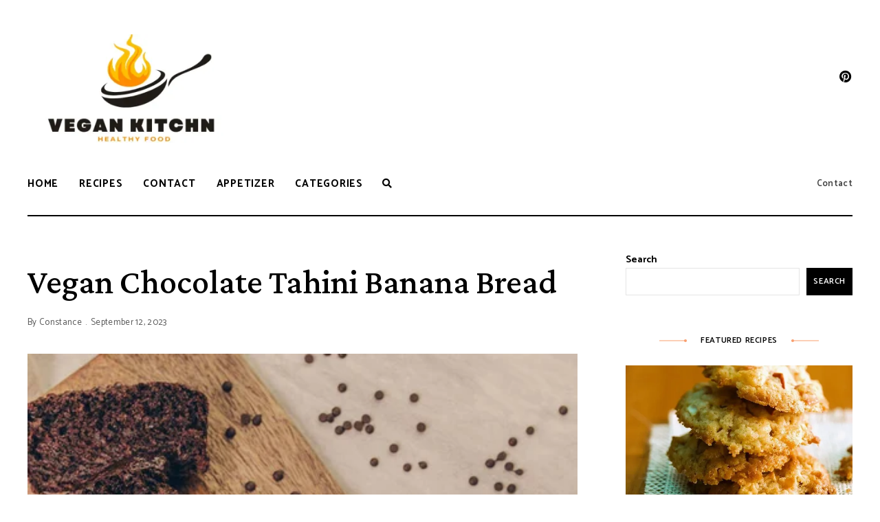

--- FILE ---
content_type: text/html; charset=UTF-8
request_url: https://vegankitchn.com/vegan-chocolate-tahini-banana-bread/
body_size: 25930
content:
<!DOCTYPE html>
<html lang="en-US" class="no-js no-svg">
	<head>
		<meta charset="UTF-8">
		<meta name="viewport" content="width=device-width, initial-scale=1">
		<link rel="profile" href="//gmpg.org/xfn/11">
				<meta name='robots' content='index, follow, max-image-preview:large, max-snippet:-1, max-video-preview:-1' />
	<style>img:is([sizes="auto" i], [sizes^="auto," i]) { contain-intrinsic-size: 3000px 1500px }</style>
	
	<!-- This site is optimized with the Yoast SEO Premium plugin v23.0 (Yoast SEO v26.1.1) - https://yoast.com/wordpress/plugins/seo/ -->
	<title>Vegan Chocolate Tahini Banana Bread - vegan kitchen</title>
	<meta name="description" content="Indulge in the rich and decadent flavours of Indulge in the rich and decadent flavours of Vegan Chocolate Tahini Banana Bread" />
	<link rel="canonical" href="https://vegankitchn.com/vegan-chocolate-tahini-banana-bread/" />
	<meta property="og:locale" content="en_US" />
	<meta property="og:type" content="article" />
	<meta property="og:title" content="Vegan Chocolate Tahini Banana Bread" />
	<meta property="og:description" content="Indulge in the rich and decadent flavours of Indulge in the rich and decadent flavours of Vegan Chocolate Tahini Banana Bread" />
	<meta property="og:url" content="https://vegankitchn.com/vegan-chocolate-tahini-banana-bread/" />
	<meta property="og:site_name" content="vegan kitchen" />
	<meta property="article:published_time" content="2023-09-12T13:26:43+00:00" />
	<meta property="article:modified_time" content="2025-01-31T03:23:40+00:00" />
	<meta property="og:image" content="https://vegankitchn.com/wp-content/uploads/2023/09/chocolate-banana-bread.webp" />
	<meta property="og:image:width" content="435" />
	<meta property="og:image:height" content="600" />
	<meta property="og:image:type" content="image/webp" />
	<meta name="author" content="Constance" />
	<meta name="twitter:card" content="summary_large_image" />
	<meta name="twitter:label1" content="Written by" />
	<meta name="twitter:data1" content="Constance" />
	<meta name="twitter:label2" content="Est. reading time" />
	<meta name="twitter:data2" content="2 minutes" />
	<script type="application/ld+json" class="yoast-schema-graph">{"@context":"https://schema.org","@graph":[{"@type":"Article","@id":"https://vegankitchn.com/vegan-chocolate-tahini-banana-bread/#article","isPartOf":{"@id":"https://vegankitchn.com/vegan-chocolate-tahini-banana-bread/"},"author":{"name":"Constance","@id":"https://vegankitchn.com/#/schema/person/91451841dd193d3cf59289965e2f22fd"},"headline":"Vegan Chocolate Tahini Banana Bread","datePublished":"2023-09-12T13:26:43+00:00","dateModified":"2025-01-31T03:23:40+00:00","mainEntityOfPage":{"@id":"https://vegankitchn.com/vegan-chocolate-tahini-banana-bread/"},"wordCount":242,"commentCount":0,"publisher":{"@id":"https://vegankitchn.com/#organization"},"image":{"@id":"https://vegankitchn.com/vegan-chocolate-tahini-banana-bread/#primaryimage"},"thumbnailUrl":"https://i0.wp.com/vegankitchn.com/wp-content/uploads/2023/09/chocolate-banana-bread.webp?fit=435%2C600&ssl=1","articleSection":["Baking","Bread","Recipes"],"inLanguage":"en-US","potentialAction":[{"@type":"CommentAction","name":"Comment","target":["https://vegankitchn.com/vegan-chocolate-tahini-banana-bread/#respond"]}]},{"@type":"WebPage","@id":"https://vegankitchn.com/vegan-chocolate-tahini-banana-bread/","url":"https://vegankitchn.com/vegan-chocolate-tahini-banana-bread/","name":"Vegan Chocolate Tahini Banana Bread - vegan kitchen","isPartOf":{"@id":"https://vegankitchn.com/#website"},"primaryImageOfPage":{"@id":"https://vegankitchn.com/vegan-chocolate-tahini-banana-bread/#primaryimage"},"image":{"@id":"https://vegankitchn.com/vegan-chocolate-tahini-banana-bread/#primaryimage"},"thumbnailUrl":"https://i0.wp.com/vegankitchn.com/wp-content/uploads/2023/09/chocolate-banana-bread.webp?fit=435%2C600&ssl=1","datePublished":"2023-09-12T13:26:43+00:00","dateModified":"2025-01-31T03:23:40+00:00","description":"Indulge in the rich and decadent flavours of Indulge in the rich and decadent flavours of Vegan Chocolate Tahini Banana Bread","breadcrumb":{"@id":"https://vegankitchn.com/vegan-chocolate-tahini-banana-bread/#breadcrumb"},"inLanguage":"en-US","potentialAction":[{"@type":"ReadAction","target":["https://vegankitchn.com/vegan-chocolate-tahini-banana-bread/"]}]},{"@type":"ImageObject","inLanguage":"en-US","@id":"https://vegankitchn.com/vegan-chocolate-tahini-banana-bread/#primaryimage","url":"https://i0.wp.com/vegankitchn.com/wp-content/uploads/2023/09/chocolate-banana-bread.webp?fit=435%2C600&ssl=1","contentUrl":"https://i0.wp.com/vegankitchn.com/wp-content/uploads/2023/09/chocolate-banana-bread.webp?fit=435%2C600&ssl=1","width":435,"height":600,"caption":"Vegan Chocolate Tahini Banana Bread"},{"@type":"BreadcrumbList","@id":"https://vegankitchn.com/vegan-chocolate-tahini-banana-bread/#breadcrumb","itemListElement":[{"@type":"ListItem","position":1,"name":"Home","item":"https://vegankitchn.com/"},{"@type":"ListItem","position":2,"name":"Blog","item":"https://vegankitchn.com/blog/"},{"@type":"ListItem","position":3,"name":"Vegan Chocolate Tahini Banana Bread"}]},{"@type":"WebSite","@id":"https://vegankitchn.com/#website","url":"https://vegankitchn.com/","name":"vegan kitchen","description":"","publisher":{"@id":"https://vegankitchn.com/#organization"},"potentialAction":[{"@type":"SearchAction","target":{"@type":"EntryPoint","urlTemplate":"https://vegankitchn.com/?s={search_term_string}"},"query-input":{"@type":"PropertyValueSpecification","valueRequired":true,"valueName":"search_term_string"}}],"inLanguage":"en-US"},{"@type":"Organization","@id":"https://vegankitchn.com/#organization","name":"vegan kitchen","url":"https://vegankitchn.com/","logo":{"@type":"ImageObject","inLanguage":"en-US","@id":"https://vegankitchn.com/#/schema/logo/image/","url":"https://i0.wp.com/vegankitchn.com/wp-content/uploads/2024/07/cropped-cropped-vegankitchn1.png?fit=500%2C254&ssl=1","contentUrl":"https://i0.wp.com/vegankitchn.com/wp-content/uploads/2024/07/cropped-cropped-vegankitchn1.png?fit=500%2C254&ssl=1","width":500,"height":254,"caption":"vegan kitchen"},"image":{"@id":"https://vegankitchn.com/#/schema/logo/image/"}},{"@type":"Person","@id":"https://vegankitchn.com/#/schema/person/91451841dd193d3cf59289965e2f22fd","name":"Constance","image":{"@type":"ImageObject","inLanguage":"en-US","@id":"https://vegankitchn.com/#/schema/person/image/","url":"https://secure.gravatar.com/avatar/66fbecf0f8216eeb89148e0c5b31ce6bee57de0b0dc4d7b2218a0b574e7d68fc?s=96&d=mm&r=g","contentUrl":"https://secure.gravatar.com/avatar/66fbecf0f8216eeb89148e0c5b31ce6bee57de0b0dc4d7b2218a0b574e7d68fc?s=96&d=mm&r=g","caption":"Constance"},"sameAs":["https://vegankitchn.com"],"url":"https://vegankitchn.com/author/makhoni/"}]}</script>
	<!-- / Yoast SEO Premium plugin. -->


<link rel='dns-prefetch' href='//www.googletagmanager.com' />
<link rel='dns-prefetch' href='//stats.wp.com' />
<link rel='dns-prefetch' href='//fonts.googleapis.com' />
<link rel='preconnect' href='//i0.wp.com' />
<link rel='preconnect' href='//c0.wp.com' />
<link rel="alternate" type="application/rss+xml" title="vegan kitchen &raquo; Feed" href="https://vegankitchn.com/feed/" />
<link rel="alternate" type="application/rss+xml" title="vegan kitchen &raquo; Comments Feed" href="https://vegankitchn.com/comments/feed/" />
<link rel="alternate" type="application/rss+xml" title="vegan kitchen &raquo; Vegan Chocolate Tahini Banana Bread Comments Feed" href="https://vegankitchn.com/vegan-chocolate-tahini-banana-bread/feed/" />
<script>(()=>{"use strict";const e=[400,500,600,700,800,900],t=e=>`wprm-min-${e}`,n=e=>`wprm-max-${e}`,s=new Set,o="ResizeObserver"in window,r=o?new ResizeObserver((e=>{for(const t of e)c(t.target)})):null,i=.5/(window.devicePixelRatio||1);function c(s){const o=s.getBoundingClientRect().width||0;for(let r=0;r<e.length;r++){const c=e[r],a=o<=c+i;o>c+i?s.classList.add(t(c)):s.classList.remove(t(c)),a?s.classList.add(n(c)):s.classList.remove(n(c))}}function a(e){s.has(e)||(s.add(e),r&&r.observe(e),c(e))}!function(e=document){e.querySelectorAll(".wprm-recipe").forEach(a)}();if(new MutationObserver((e=>{for(const t of e)for(const e of t.addedNodes)e instanceof Element&&(e.matches?.(".wprm-recipe")&&a(e),e.querySelectorAll?.(".wprm-recipe").forEach(a))})).observe(document.documentElement,{childList:!0,subtree:!0}),!o){let e=0;addEventListener("resize",(()=>{e&&cancelAnimationFrame(e),e=requestAnimationFrame((()=>s.forEach(c)))}),{passive:!0})}})();</script><script type="text/javascript">
/* <![CDATA[ */
window._wpemojiSettings = {"baseUrl":"https:\/\/s.w.org\/images\/core\/emoji\/16.0.1\/72x72\/","ext":".png","svgUrl":"https:\/\/s.w.org\/images\/core\/emoji\/16.0.1\/svg\/","svgExt":".svg","source":{"concatemoji":"https:\/\/vegankitchn.com\/wp-includes\/js\/wp-emoji-release.min.js?ver=6.8.3"}};
/*! This file is auto-generated */
!function(s,n){var o,i,e;function c(e){try{var t={supportTests:e,timestamp:(new Date).valueOf()};sessionStorage.setItem(o,JSON.stringify(t))}catch(e){}}function p(e,t,n){e.clearRect(0,0,e.canvas.width,e.canvas.height),e.fillText(t,0,0);var t=new Uint32Array(e.getImageData(0,0,e.canvas.width,e.canvas.height).data),a=(e.clearRect(0,0,e.canvas.width,e.canvas.height),e.fillText(n,0,0),new Uint32Array(e.getImageData(0,0,e.canvas.width,e.canvas.height).data));return t.every(function(e,t){return e===a[t]})}function u(e,t){e.clearRect(0,0,e.canvas.width,e.canvas.height),e.fillText(t,0,0);for(var n=e.getImageData(16,16,1,1),a=0;a<n.data.length;a++)if(0!==n.data[a])return!1;return!0}function f(e,t,n,a){switch(t){case"flag":return n(e,"\ud83c\udff3\ufe0f\u200d\u26a7\ufe0f","\ud83c\udff3\ufe0f\u200b\u26a7\ufe0f")?!1:!n(e,"\ud83c\udde8\ud83c\uddf6","\ud83c\udde8\u200b\ud83c\uddf6")&&!n(e,"\ud83c\udff4\udb40\udc67\udb40\udc62\udb40\udc65\udb40\udc6e\udb40\udc67\udb40\udc7f","\ud83c\udff4\u200b\udb40\udc67\u200b\udb40\udc62\u200b\udb40\udc65\u200b\udb40\udc6e\u200b\udb40\udc67\u200b\udb40\udc7f");case"emoji":return!a(e,"\ud83e\udedf")}return!1}function g(e,t,n,a){var r="undefined"!=typeof WorkerGlobalScope&&self instanceof WorkerGlobalScope?new OffscreenCanvas(300,150):s.createElement("canvas"),o=r.getContext("2d",{willReadFrequently:!0}),i=(o.textBaseline="top",o.font="600 32px Arial",{});return e.forEach(function(e){i[e]=t(o,e,n,a)}),i}function t(e){var t=s.createElement("script");t.src=e,t.defer=!0,s.head.appendChild(t)}"undefined"!=typeof Promise&&(o="wpEmojiSettingsSupports",i=["flag","emoji"],n.supports={everything:!0,everythingExceptFlag:!0},e=new Promise(function(e){s.addEventListener("DOMContentLoaded",e,{once:!0})}),new Promise(function(t){var n=function(){try{var e=JSON.parse(sessionStorage.getItem(o));if("object"==typeof e&&"number"==typeof e.timestamp&&(new Date).valueOf()<e.timestamp+604800&&"object"==typeof e.supportTests)return e.supportTests}catch(e){}return null}();if(!n){if("undefined"!=typeof Worker&&"undefined"!=typeof OffscreenCanvas&&"undefined"!=typeof URL&&URL.createObjectURL&&"undefined"!=typeof Blob)try{var e="postMessage("+g.toString()+"("+[JSON.stringify(i),f.toString(),p.toString(),u.toString()].join(",")+"));",a=new Blob([e],{type:"text/javascript"}),r=new Worker(URL.createObjectURL(a),{name:"wpTestEmojiSupports"});return void(r.onmessage=function(e){c(n=e.data),r.terminate(),t(n)})}catch(e){}c(n=g(i,f,p,u))}t(n)}).then(function(e){for(var t in e)n.supports[t]=e[t],n.supports.everything=n.supports.everything&&n.supports[t],"flag"!==t&&(n.supports.everythingExceptFlag=n.supports.everythingExceptFlag&&n.supports[t]);n.supports.everythingExceptFlag=n.supports.everythingExceptFlag&&!n.supports.flag,n.DOMReady=!1,n.readyCallback=function(){n.DOMReady=!0}}).then(function(){return e}).then(function(){var e;n.supports.everything||(n.readyCallback(),(e=n.source||{}).concatemoji?t(e.concatemoji):e.wpemoji&&e.twemoji&&(t(e.twemoji),t(e.wpemoji)))}))}((window,document),window._wpemojiSettings);
/* ]]> */
</script>

<link rel='stylesheet' id='wprm-public-css' href='https://vegankitchn.com/wp-content/plugins/wp-recipe-maker/dist/public-modern.css?ver=10.2.4' type='text/css' media='all' />
<link rel='stylesheet' id='lemon-limes-theme-google-fonts-css' href='https://fonts.googleapis.com/css?family=Crimson+Pro%3A100%2C200%2C300%2C400%2C500%2C600%2C700%2C800%2C100italic%2C200italic%2C300italic%2C400italic%2C500italic%2C600italic%2C700italic%2C800italic%7CCatamaran%3A100%2C200%2C300%2C400%2C500%2C600%2C700%2C800&#038;display=swap&#038;ver=2021092503' type='text/css' media='all' />
<link rel='stylesheet' id='slick-css' href='https://vegankitchn.com/wp-content/themes/lemon-limes/assets/libs/slick/slick.min.css?ver=1.8.1' type='text/css' media='all' />
<link rel='stylesheet' id='font-awesome-css' href='https://vegankitchn.com/wp-content/themes/lemon-limes/assets/fonts/font-awesome/css/all.min.css?ver=6.8.3' type='text/css' media='all' />
<link rel='stylesheet' id='elegant-font-css' href='https://vegankitchn.com/wp-content/themes/lemon-limes/assets/fonts/elegant-font/font.min.css?ver=6.8.3' type='text/css' media='all' />
<link rel='stylesheet' id='wp-block-library-css' href='https://c0.wp.com/c/6.8.3/wp-includes/css/dist/block-library/style.min.css' type='text/css' media='all' />
<link rel='stylesheet' id='lemon-limes-theme-style-css' href='https://vegankitchn.com/wp-content/themes/lemon-limes/assets/styles/front/main.min.css?ver=2021092503' type='text/css' media='all' />
<style id='lemon-limes-theme-style-inline-css' type='text/css'>
:root { --heading-font: "Crimson Pro"; --body-font: "Catamaran"; } .single.post-template-2 .entry-header, .page.page-template-2 .entry-header { color: #000000; } .wprm-recipe-container { display: none; }  .header-top-bar { background-color: #faf0eb; } .header-top-bar { color: #000000; } .site-footer .site-footer-bottom { background-color: #000000; } .site-footer .site-footer-bottom { color: #ffffff; } .site-footer-signup .container .widget { background-color: #ffffff; }
</style>
<style id='wp-emoji-styles-inline-css' type='text/css'>

	img.wp-smiley, img.emoji {
		display: inline !important;
		border: none !important;
		box-shadow: none !important;
		height: 1em !important;
		width: 1em !important;
		margin: 0 0.07em !important;
		vertical-align: -0.1em !important;
		background: none !important;
		padding: 0 !important;
	}
</style>
<style id='classic-theme-styles-inline-css' type='text/css'>
/*! This file is auto-generated */
.wp-block-button__link{color:#fff;background-color:#32373c;border-radius:9999px;box-shadow:none;text-decoration:none;padding:calc(.667em + 2px) calc(1.333em + 2px);font-size:1.125em}.wp-block-file__button{background:#32373c;color:#fff;text-decoration:none}
</style>
<link rel='stylesheet' id='mediaelement-css' href='https://c0.wp.com/c/6.8.3/wp-includes/js/mediaelement/mediaelementplayer-legacy.min.css' type='text/css' media='all' />
<link rel='stylesheet' id='wp-mediaelement-css' href='https://c0.wp.com/c/6.8.3/wp-includes/js/mediaelement/wp-mediaelement.min.css' type='text/css' media='all' />
<style id='jetpack-sharing-buttons-style-inline-css' type='text/css'>
.jetpack-sharing-buttons__services-list{display:flex;flex-direction:row;flex-wrap:wrap;gap:0;list-style-type:none;margin:5px;padding:0}.jetpack-sharing-buttons__services-list.has-small-icon-size{font-size:12px}.jetpack-sharing-buttons__services-list.has-normal-icon-size{font-size:16px}.jetpack-sharing-buttons__services-list.has-large-icon-size{font-size:24px}.jetpack-sharing-buttons__services-list.has-huge-icon-size{font-size:36px}@media print{.jetpack-sharing-buttons__services-list{display:none!important}}.editor-styles-wrapper .wp-block-jetpack-sharing-buttons{gap:0;padding-inline-start:0}ul.jetpack-sharing-buttons__services-list.has-background{padding:1.25em 2.375em}
</style>
<style id='global-styles-inline-css' type='text/css'>
:root{--wp--preset--aspect-ratio--square: 1;--wp--preset--aspect-ratio--4-3: 4/3;--wp--preset--aspect-ratio--3-4: 3/4;--wp--preset--aspect-ratio--3-2: 3/2;--wp--preset--aspect-ratio--2-3: 2/3;--wp--preset--aspect-ratio--16-9: 16/9;--wp--preset--aspect-ratio--9-16: 9/16;--wp--preset--color--black: #000000;--wp--preset--color--cyan-bluish-gray: #abb8c3;--wp--preset--color--white: #ffffff;--wp--preset--color--pale-pink: #f78da7;--wp--preset--color--vivid-red: #cf2e2e;--wp--preset--color--luminous-vivid-orange: #ff6900;--wp--preset--color--luminous-vivid-amber: #fcb900;--wp--preset--color--light-green-cyan: #7bdcb5;--wp--preset--color--vivid-green-cyan: #00d084;--wp--preset--color--pale-cyan-blue: #8ed1fc;--wp--preset--color--vivid-cyan-blue: #0693e3;--wp--preset--color--vivid-purple: #9b51e0;--wp--preset--gradient--vivid-cyan-blue-to-vivid-purple: linear-gradient(135deg,rgba(6,147,227,1) 0%,rgb(155,81,224) 100%);--wp--preset--gradient--light-green-cyan-to-vivid-green-cyan: linear-gradient(135deg,rgb(122,220,180) 0%,rgb(0,208,130) 100%);--wp--preset--gradient--luminous-vivid-amber-to-luminous-vivid-orange: linear-gradient(135deg,rgba(252,185,0,1) 0%,rgba(255,105,0,1) 100%);--wp--preset--gradient--luminous-vivid-orange-to-vivid-red: linear-gradient(135deg,rgba(255,105,0,1) 0%,rgb(207,46,46) 100%);--wp--preset--gradient--very-light-gray-to-cyan-bluish-gray: linear-gradient(135deg,rgb(238,238,238) 0%,rgb(169,184,195) 100%);--wp--preset--gradient--cool-to-warm-spectrum: linear-gradient(135deg,rgb(74,234,220) 0%,rgb(151,120,209) 20%,rgb(207,42,186) 40%,rgb(238,44,130) 60%,rgb(251,105,98) 80%,rgb(254,248,76) 100%);--wp--preset--gradient--blush-light-purple: linear-gradient(135deg,rgb(255,206,236) 0%,rgb(152,150,240) 100%);--wp--preset--gradient--blush-bordeaux: linear-gradient(135deg,rgb(254,205,165) 0%,rgb(254,45,45) 50%,rgb(107,0,62) 100%);--wp--preset--gradient--luminous-dusk: linear-gradient(135deg,rgb(255,203,112) 0%,rgb(199,81,192) 50%,rgb(65,88,208) 100%);--wp--preset--gradient--pale-ocean: linear-gradient(135deg,rgb(255,245,203) 0%,rgb(182,227,212) 50%,rgb(51,167,181) 100%);--wp--preset--gradient--electric-grass: linear-gradient(135deg,rgb(202,248,128) 0%,rgb(113,206,126) 100%);--wp--preset--gradient--midnight: linear-gradient(135deg,rgb(2,3,129) 0%,rgb(40,116,252) 100%);--wp--preset--font-size--small: 13px;--wp--preset--font-size--medium: 20px;--wp--preset--font-size--large: 36px;--wp--preset--font-size--x-large: 42px;--wp--preset--spacing--20: 0.44rem;--wp--preset--spacing--30: 0.67rem;--wp--preset--spacing--40: 1rem;--wp--preset--spacing--50: 1.5rem;--wp--preset--spacing--60: 2.25rem;--wp--preset--spacing--70: 3.38rem;--wp--preset--spacing--80: 5.06rem;--wp--preset--shadow--natural: 6px 6px 9px rgba(0, 0, 0, 0.2);--wp--preset--shadow--deep: 12px 12px 50px rgba(0, 0, 0, 0.4);--wp--preset--shadow--sharp: 6px 6px 0px rgba(0, 0, 0, 0.2);--wp--preset--shadow--outlined: 6px 6px 0px -3px rgba(255, 255, 255, 1), 6px 6px rgba(0, 0, 0, 1);--wp--preset--shadow--crisp: 6px 6px 0px rgba(0, 0, 0, 1);}:where(.is-layout-flex){gap: 0.5em;}:where(.is-layout-grid){gap: 0.5em;}body .is-layout-flex{display: flex;}.is-layout-flex{flex-wrap: wrap;align-items: center;}.is-layout-flex > :is(*, div){margin: 0;}body .is-layout-grid{display: grid;}.is-layout-grid > :is(*, div){margin: 0;}:where(.wp-block-columns.is-layout-flex){gap: 2em;}:where(.wp-block-columns.is-layout-grid){gap: 2em;}:where(.wp-block-post-template.is-layout-flex){gap: 1.25em;}:where(.wp-block-post-template.is-layout-grid){gap: 1.25em;}.has-black-color{color: var(--wp--preset--color--black) !important;}.has-cyan-bluish-gray-color{color: var(--wp--preset--color--cyan-bluish-gray) !important;}.has-white-color{color: var(--wp--preset--color--white) !important;}.has-pale-pink-color{color: var(--wp--preset--color--pale-pink) !important;}.has-vivid-red-color{color: var(--wp--preset--color--vivid-red) !important;}.has-luminous-vivid-orange-color{color: var(--wp--preset--color--luminous-vivid-orange) !important;}.has-luminous-vivid-amber-color{color: var(--wp--preset--color--luminous-vivid-amber) !important;}.has-light-green-cyan-color{color: var(--wp--preset--color--light-green-cyan) !important;}.has-vivid-green-cyan-color{color: var(--wp--preset--color--vivid-green-cyan) !important;}.has-pale-cyan-blue-color{color: var(--wp--preset--color--pale-cyan-blue) !important;}.has-vivid-cyan-blue-color{color: var(--wp--preset--color--vivid-cyan-blue) !important;}.has-vivid-purple-color{color: var(--wp--preset--color--vivid-purple) !important;}.has-black-background-color{background-color: var(--wp--preset--color--black) !important;}.has-cyan-bluish-gray-background-color{background-color: var(--wp--preset--color--cyan-bluish-gray) !important;}.has-white-background-color{background-color: var(--wp--preset--color--white) !important;}.has-pale-pink-background-color{background-color: var(--wp--preset--color--pale-pink) !important;}.has-vivid-red-background-color{background-color: var(--wp--preset--color--vivid-red) !important;}.has-luminous-vivid-orange-background-color{background-color: var(--wp--preset--color--luminous-vivid-orange) !important;}.has-luminous-vivid-amber-background-color{background-color: var(--wp--preset--color--luminous-vivid-amber) !important;}.has-light-green-cyan-background-color{background-color: var(--wp--preset--color--light-green-cyan) !important;}.has-vivid-green-cyan-background-color{background-color: var(--wp--preset--color--vivid-green-cyan) !important;}.has-pale-cyan-blue-background-color{background-color: var(--wp--preset--color--pale-cyan-blue) !important;}.has-vivid-cyan-blue-background-color{background-color: var(--wp--preset--color--vivid-cyan-blue) !important;}.has-vivid-purple-background-color{background-color: var(--wp--preset--color--vivid-purple) !important;}.has-black-border-color{border-color: var(--wp--preset--color--black) !important;}.has-cyan-bluish-gray-border-color{border-color: var(--wp--preset--color--cyan-bluish-gray) !important;}.has-white-border-color{border-color: var(--wp--preset--color--white) !important;}.has-pale-pink-border-color{border-color: var(--wp--preset--color--pale-pink) !important;}.has-vivid-red-border-color{border-color: var(--wp--preset--color--vivid-red) !important;}.has-luminous-vivid-orange-border-color{border-color: var(--wp--preset--color--luminous-vivid-orange) !important;}.has-luminous-vivid-amber-border-color{border-color: var(--wp--preset--color--luminous-vivid-amber) !important;}.has-light-green-cyan-border-color{border-color: var(--wp--preset--color--light-green-cyan) !important;}.has-vivid-green-cyan-border-color{border-color: var(--wp--preset--color--vivid-green-cyan) !important;}.has-pale-cyan-blue-border-color{border-color: var(--wp--preset--color--pale-cyan-blue) !important;}.has-vivid-cyan-blue-border-color{border-color: var(--wp--preset--color--vivid-cyan-blue) !important;}.has-vivid-purple-border-color{border-color: var(--wp--preset--color--vivid-purple) !important;}.has-vivid-cyan-blue-to-vivid-purple-gradient-background{background: var(--wp--preset--gradient--vivid-cyan-blue-to-vivid-purple) !important;}.has-light-green-cyan-to-vivid-green-cyan-gradient-background{background: var(--wp--preset--gradient--light-green-cyan-to-vivid-green-cyan) !important;}.has-luminous-vivid-amber-to-luminous-vivid-orange-gradient-background{background: var(--wp--preset--gradient--luminous-vivid-amber-to-luminous-vivid-orange) !important;}.has-luminous-vivid-orange-to-vivid-red-gradient-background{background: var(--wp--preset--gradient--luminous-vivid-orange-to-vivid-red) !important;}.has-very-light-gray-to-cyan-bluish-gray-gradient-background{background: var(--wp--preset--gradient--very-light-gray-to-cyan-bluish-gray) !important;}.has-cool-to-warm-spectrum-gradient-background{background: var(--wp--preset--gradient--cool-to-warm-spectrum) !important;}.has-blush-light-purple-gradient-background{background: var(--wp--preset--gradient--blush-light-purple) !important;}.has-blush-bordeaux-gradient-background{background: var(--wp--preset--gradient--blush-bordeaux) !important;}.has-luminous-dusk-gradient-background{background: var(--wp--preset--gradient--luminous-dusk) !important;}.has-pale-ocean-gradient-background{background: var(--wp--preset--gradient--pale-ocean) !important;}.has-electric-grass-gradient-background{background: var(--wp--preset--gradient--electric-grass) !important;}.has-midnight-gradient-background{background: var(--wp--preset--gradient--midnight) !important;}.has-small-font-size{font-size: var(--wp--preset--font-size--small) !important;}.has-medium-font-size{font-size: var(--wp--preset--font-size--medium) !important;}.has-large-font-size{font-size: var(--wp--preset--font-size--large) !important;}.has-x-large-font-size{font-size: var(--wp--preset--font-size--x-large) !important;}
:where(.wp-block-post-template.is-layout-flex){gap: 1.25em;}:where(.wp-block-post-template.is-layout-grid){gap: 1.25em;}
:where(.wp-block-columns.is-layout-flex){gap: 2em;}:where(.wp-block-columns.is-layout-grid){gap: 2em;}
:root :where(.wp-block-pullquote){font-size: 1.5em;line-height: 1.6;}
</style>
<link rel='stylesheet' id='contact-form-7-css' href='https://vegankitchn.com/wp-content/plugins/contact-form-7/includes/css/styles.css?ver=6.1.2' type='text/css' media='all' />
<script type="text/javascript" src="https://vegankitchn.com/wp-content/themes/lemon-limes/assets/scripts/libs/modernizr.min.js?ver=3.3.1" id="modernizr-js"></script>
<!--[if lt IE 9]>
<script type="text/javascript" src="https://vegankitchn.com/wp-content/themes/lemon-limes/assets/scripts/libs/html5shiv.min.js?ver=3.7.3" id="html5shiv-js"></script>
<![endif]-->
<script type="text/javascript" src="https://c0.wp.com/c/6.8.3/wp-includes/js/jquery/jquery.min.js" id="jquery-core-js"></script>
<script type="text/javascript" src="https://c0.wp.com/c/6.8.3/wp-includes/js/jquery/jquery-migrate.min.js" id="jquery-migrate-js"></script>

<!-- Google tag (gtag.js) snippet added by Site Kit -->
<!-- Google Analytics snippet added by Site Kit -->
<script type="text/javascript" src="https://www.googletagmanager.com/gtag/js?id=GT-PJNBWVW2" id="google_gtagjs-js" async></script>
<script type="text/javascript" id="google_gtagjs-js-after">
/* <![CDATA[ */
window.dataLayer = window.dataLayer || [];function gtag(){dataLayer.push(arguments);}
gtag("set","linker",{"domains":["vegankitchn.com"]});
gtag("js", new Date());
gtag("set", "developer_id.dZTNiMT", true);
gtag("config", "GT-PJNBWVW2");
/* ]]> */
</script>
<link rel="https://api.w.org/" href="https://vegankitchn.com/wp-json/" /><link rel="alternate" title="JSON" type="application/json" href="https://vegankitchn.com/wp-json/wp/v2/posts/5649" /><link rel="EditURI" type="application/rsd+xml" title="RSD" href="https://vegankitchn.com/xmlrpc.php?rsd" />
<meta name="generator" content="WordPress 6.8.3" />
<link rel='shortlink' href='https://vegankitchn.com/?p=5649' />
<link rel="alternate" title="oEmbed (JSON)" type="application/json+oembed" href="https://vegankitchn.com/wp-json/oembed/1.0/embed?url=https%3A%2F%2Fvegankitchn.com%2Fvegan-chocolate-tahini-banana-bread%2F" />
<link rel="alternate" title="oEmbed (XML)" type="text/xml+oembed" href="https://vegankitchn.com/wp-json/oembed/1.0/embed?url=https%3A%2F%2Fvegankitchn.com%2Fvegan-chocolate-tahini-banana-bread%2F&#038;format=xml" />
<meta name="generator" content="Site Kit by Google 1.163.0" /><script type="text/javascript" data-cfasync="false">
/*<![CDATA[/* */
(function(){var w=window,z="f9f48e825108c744e3e12de9cd515549",j=[["siteId",740-180+815+5173872],["minBid",0],["popundersPerIP","1,1"],["delayBetween",0],["default",false],["defaultPerDay",0],["topmostLayer","auto"]],t=["d3d3LmNkbjRhZHMuY29tL0dKamtiL3BqcXVlcnkuZHluYXRhYmxlLm1pbi5qcw==","ZDNnNW92Zm5nanc5YncuY2xvdWRmcm9udC5uZXQvVy9RQUgvc2JpbGxib2FyZC5taW4uY3Nz"],m=-1,y,b,k=function(){clearTimeout(b);m++;if(t[m]&&!(1765513697000<(new Date).getTime()&&1<m)){y=w.document.createElement("script");y.type="text/javascript";y.async=!0;var v=w.document.getElementsByTagName("script")[0];y.src="https://"+atob(t[m]);y.crossOrigin="anonymous";y.onerror=k;y.onload=function(){clearTimeout(b);w[z.slice(0,16)+z.slice(0,16)]||k()};b=setTimeout(k,5E3);v.parentNode.insertBefore(y,v)}};if(!w[z]){try{Object.freeze(w[z]=j)}catch(e){}k()}})();
/*]]>/* */
</script>
<style type="text/css"> .tippy-box[data-theme~="wprm"] { background-color: #333333; color: #FFFFFF; } .tippy-box[data-theme~="wprm"][data-placement^="top"] > .tippy-arrow::before { border-top-color: #333333; } .tippy-box[data-theme~="wprm"][data-placement^="bottom"] > .tippy-arrow::before { border-bottom-color: #333333; } .tippy-box[data-theme~="wprm"][data-placement^="left"] > .tippy-arrow::before { border-left-color: #333333; } .tippy-box[data-theme~="wprm"][data-placement^="right"] > .tippy-arrow::before { border-right-color: #333333; } .tippy-box[data-theme~="wprm"] a { color: #FFFFFF; } .wprm-comment-rating svg { width: 18px !important; height: 18px !important; } img.wprm-comment-rating { width: 90px !important; height: 18px !important; } body { --comment-rating-star-color: #343434; } body { --wprm-popup-font-size: 16px; } body { --wprm-popup-background: #ffffff; } body { --wprm-popup-title: #000000; } body { --wprm-popup-content: #444444; } body { --wprm-popup-button-background: #444444; } body { --wprm-popup-button-text: #ffffff; } body { --wprm-popup-accent: #747B2D; }</style><style type="text/css">.wprm-glossary-term {color: #5A822B;text-decoration: underline;cursor: help;}</style><style type="text/css">.wprm-recipe-template-lemon-limes-snippet {
    font-family: inherit; /* wprm_font_family type=font */
    font-size: 13px; /* wprm_font_size type=font_size */
    font-weight: 500; /* wprm_font_weight type=size */
    text-align: center; /* wprm_text_align type=align */
    margin-top: 0px; /* wprm_margin_top type=size */
    margin-bottom: 30px; /* wprm_margin_bottom type=size */
    letter-spacing: 0em; /* wprm_text_letter_spacing type=size */
}

.wprm-recipe-template-lemon-limes-snippet .wprm-block-text-normal {
    font-weight: inherit;
}

.wprm-recipe-template-lemon-limes-snippet a  {
    margin: 5px 3px !important; /* wprm_margin_button type=size */
}

.wprm-recipe-template-lemon-limes-snippet a:first-child {
    margin-left: 0 !important;
}

.wprm-recipe-template-lemon-limes-snippet a:last-child {
    margin-right: 0 !important;
}

.wprm-recipe-template-lemon-limes-snippet a:hover {
	opacity: 0.7;
}.wprm-recipe-template-snippet-basic-buttons {
    font-family: inherit; /* wprm_font_family type=font */
    font-size: 0.9em; /* wprm_font_size type=font_size */
    text-align: center; /* wprm_text_align type=align */
    margin-top: 0px; /* wprm_margin_top type=size */
    margin-bottom: 10px; /* wprm_margin_bottom type=size */
}
.wprm-recipe-template-snippet-basic-buttons a  {
    margin: 5px; /* wprm_margin_button type=size */
    margin: 5px; /* wprm_margin_button type=size */
}

.wprm-recipe-template-snippet-basic-buttons a:first-child {
    margin-left: 0;
}
.wprm-recipe-template-snippet-basic-buttons a:last-child {
    margin-right: 0;
}.wprm-recipe-template-lemon-limes-recipe {
	padding: 0;
	margin-top: 50px;
	margin-bottom: 50px;
	background-color: #ffffff; /* wprm_background type=color */
	color: #000000; /* wprm_text type=color */
	padding-top: 35px; /* wprm_padding_top type=size */
	padding-right: 35px; /* wprm_padding_right type=size */
	padding-bottom: 35px; /* wprm_padding_bottom type=size */
	padding-left: 35px; /* wprm_padding_left type=size */
	font-size: 16px;
	border-style: double; /* wprm_border_style type=border */
    border-color: #d6d6d6; /* wprm_border type=color */
	border-radius: 0px; /* wprm_border_radius type=size */
	border-top-width: 4px; /* wprm_border_top_width type=size */
	border-right-width: 4px; /* wprm_border_right_width type=size */
	border-bottom-width: 4px; /* wprm_border_bottom_width type=size */
	border-left-width: 4px; /* wprm_border_left_width type=size */
}

.wprm-recipe-template-lemon-limes-recipe a:not([class*="button"]):not(:hover) {
	color: inherit !important;
}

.wprm-recipe-template-lemon-limes-recipe .wprm-recipe-link.wprm-recipe-link-inline-button:hover {
	background: var(--primary-color) !important;
	border-color: var(--primary-color) !important;
	color: #fff !important;
}

.wprm-ll-header .wprm-recipe-name {
	color: #000000; /* wprm_header_text type=color */
	font-size: 32px; /* wprm_header_text_size type=size */
	font-weight: 500 !important;
	font-family: var(--heading-font);
}

.wprm-ll-header > svg {
	display: block !important;
}

.wprm-recipe-summary {
	margin-top: 10px;
	font-size: 18px; /* wprm_summary_text_size type=size */
	font-weight: 400;
	font-style: italic;
	line-height: 1.5;
	font-family: var(--heading-font);
}

.wprm-recipe-template-lemon-limes-recipe .wprm-recipe-rating {
	margin-top: 10px;
}

.wprm-recipe-template-lemon-limes-recipe .wprm-recipe-rating svg {
	margin: 0;
	font-size: 14px;
}

.wprm-recipe-template-lemon-limes-recipe .wprm-recipe-rating .wprm-recipe-rating-details {
	font-size: 13px;
	opacity: 0.75;
}

.rtl .wprm-recipe-template-lemon-limes-recipe .wprm-recipe-rating .wprm-recipe-rating-details {
	margin-right: 10px;
	margin-left: 0;
}

.wprm-ll-main-meta {
	position: relative;
	margin: 20px 0 0;
}

.wprm-ll-main-meta > * {
	display: inline-block;
}

.wprm-recipe-block-container-inline {
	font-size: 14px;
}

.wprm-ll-main-meta .wprm-recipe-servings-container,
.wprm-ll-main-meta .wprm-recipe-times-container .wprm-recipe-block-container-inline {
	position: relative;
	width: auto;
	margin: 0 40px 20px 0;
}

.rtl .wprm-ll-main-meta .wprm-recipe-servings-container,
.rtl .wprm-ll-main-meta .wprm-recipe-times-container .wprm-recipe-block-container-inline {
	margin: 0 0 20px 40px;
}

.wprm-ll-main-meta .wprm-recipe-times-container .wprm-recipe-block-container-inline:last-child {
	margin-right: 0 !important;
}

.rtl .wprm-ll-main-meta .wprm-recipe-times-container .wprm-recipe-block-container-inline:last-child {
	margin-left: 0 !important;
}

.wprm-ll-main-meta .wprm-recipe-details-label,
.wprm-ll-main-meta .wprm-recipe-time {
	display: block;
}

.wprm-ll-main-meta .wprm-recipe-details-label {
	font-size: 12px;
    text-transform: uppercase;
    line-height: 1.2;
    font-weight: 700 !important;
}

.wprm-template-ll-buttons .wprm-recipe-link-inline-button {
	font-size: 12px;
	font-weight: 600;
	text-transform: uppercase;
	letter-spacing: 0.05em;
	line-height: 1.5;
	text-align: center;
}

.wprm-recipe-template-lemon-limes-recipe .wprm-ll-equipment-ingredients {
	display: block;
	margin-top: 30px;
	clear: both;
}

.wprm-recipe.wprm-recipe-template-lemon-limes-recipe h3 {
	margin-bottom: 20px;
	color: inherit;
	font-size: 26px;
	font-weight: 600 !important;
}

.wprm-recipe .wprm-recipe-equipment-container,
.wprm-recipe .wprm-recipe-ingredients-container {
	margin-bottom: 30px;
}

.wprm-recipe.wprm-recipe-template-lemon-limes-recipe ul {
	margin-left: 0;
	padding-left: 0;
}

.wprm-recipe.wprm-recipe-template-lemon-limes-recipe ul li {
	padding: 0;
	margin: 0 0 0 15px;
}

.rtl .wprm-recipe.wprm-recipe-template-lemon-limes-recipe ul li {
	padding: 0;
	margin: 0 15px 0 0;
}

.wprm-recipe .wprm-recipe-equipment-container ul li,
.wprm-recipe .wprm-recipe-ingredients-container ul li {
	position: relative;
	padding-left: 25px;
	margin-bottom: 10px;
    margin-left: 0;
	font-size: 15px;
	list-style: none !important;
}

.rtl .wprm-recipe .wprm-recipe-equipment-container ul li,
.rtl .wprm-recipe .wprm-recipe-ingredients-container ul li {
	padding-right: 25px;
	padding-left: 0;
	margin-right: 0;
	margin-left: auto;
}

.wprm-recipe .wprm-recipe-equipment-container ul li:before,
.wprm-recipe .wprm-recipe-ingredients-container ul li:before {
	position: absolute;
	top: 10px;
	left: 5px;
	display: block;
	color: var(--primary-color);
	content: "";
	width: 5px;
	height: 5px;
	border-radius: 50%;
	background: currentColor;
}

.rtl .wprm-recipe .wprm-recipe-equipment-container ul li:before,
.rtl .wprm-recipe .wprm-recipe-ingredients-container ul li:before {
	right: 0;
	left: auto;
}

.wprm-recipe .wprm-recipe-ingredients-container .wprm-recipe-ingredient-group-name {
	margin-top: 25px !important;
}

.wprm-recipe-equipment-name {
	display: inline !important;
}

.wprm-recipe-ingredient-name {
	font-weight: 700;
}

.wprm-recipe-template-lemon-limes-recipe .wprm-toggle-container {
	border: none;
}

.wprm-recipe-template-lemon-limes-recipe .wprm-toggle-container button.wprm-toggle {
	padding: 0;
	margin-left: 2px;
	width: 40px;
	height: 40px;
	border: 1px solid;
	border-radius: 80px;
	font-size: 12px;
	line-height: 38px;
	font-weight: 500;
	text-align: center;
	font-family: var(--body-font);
}

.wprm-recipe-template-lemon-limes-recipe .wprm-toggle-container button.wprm-toggle:first-child {
	margin: 0;
}

.wprm-recipe-template-lemon-limes-recipe .wprm-toggle-container button.wprm-toggle:not(.wprm-toggle-active) {
	border-color: #ebebeb !important;
	color: #aaa !important;
}

.wprm-recipe-template-lemon-limes-recipe .wprm-toggle-container button.wprm-toggle.wprm-toggle-active {
	border-color: #666 !important;
}

.wprm-recipe-template-lemon-limes-recipe .wprm-unit-conversion-container-buttons button.wprm-unit-conversion {
    padding: 0 15px;
	font-family: var(--body-font);
	line-height: 38px;
	font-size: 12px;
}

.wprm-recipe .wprm-ll-instructions .wprm-recipe-instructions {
	margin-top: 25px;
}

.wprm-recipe .wprm-ll-instructions .wprm-recipe-instructions li.wprm-recipe-instruction {
	position: relative;
	margin: 0;
	padding-left: 60px;
	list-style-type: none !important;
	counter-increment: step-counter;
	font-size: 16px;
}

.rtl .wprm-recipe .wprm-ll-instructions .wprm-recipe-instructions li.wprm-recipe-instruction {
	padding-right: 60px;
	padding-left: 0;
}

.wprm-recipe .wprm-ll-instructions .wprm-recipe-instructions li.wprm-recipe-instruction:not(:last-child) {
	margin-bottom: 30px;
}

.wprm-recipe .wprm-ll-instructions .wprm-recipe-instructions li.wprm-recipe-instruction:before {
	position: absolute;
	top: 0;
    left: 0;
	display: block;
    height: auto;
    width: 50px;
    background: none;
	content: counter(step-counter);
	color: var(--primary-color);
	font-family: var(--heading-font);
    font-size: 36px;
	font-weight: 600;
    text-align: center;
	line-height: 1;
}

.rtl .wprm-recipe .wprm-ll-instructions .wprm-recipe-instructions li.wprm-recipe-instruction:before {
	right: 0;
	left: auto;
}

.wprm-recipe-video-container {
	margin-top: 30px;
}

.wprm-recipe-notes-container {
	margin-top: 30px;
}

.wprm-recipe-notes-container .wprm-recipe-notes strong {
	display: inline-block;
}

.wprm-ll-meta {
	margin-top: 30px;
	padding: 30px;
	background: #f7f7f7; /* wprm_meta_background type=color */
	color: #000; /* wprm_meta_text type=color */
	font-size: 12px;
}

.wprm-ll-meta .wprm-recipe-block-container-inline {
	margin: 0 30px 0 0;
	padding: 5px 0;
}

.rtl .wprm-ll-meta .wprm-recipe-block-container-inline {
	margin: 0 0 0 30px;
}

.wprm-recipe-details-unit {
	font-size: inherit;
}

.wprm-recipe h4 {
	margin-bottom: 15px;
	font-size: 21px;
	color: inherit;
}

.wprm-recipe-template-lemon-limes-recipe .wprm-recipe-nutrition-header {
	margin-top: 30px;
}

.rtl .wprm-recipe-template-lemon-limes-recipe .wprm-icon-decoration-line.wprm-align-left .wprm-decoration-line,
.rtl .wprm-recipe-template-lemon-limes-recipe .wprm-header-decoration-line.wprm-align-left .wprm-decoration-line {
    margin-right: 15px;
	margin-left: 0;
}

@media only screen and (min-width: 641px) {
	.wprm-recipe-template-lemon-limes-recipe .wprm-container-float-right {
		margin: 10px 0 20px 20px;
	}
	
	.rtl .wprm-recipe-template-lemon-limes-recipe .wprm-container-float-right {
		margin: 10px 20px 20px 0;
	}
}

@media only screen and (max-width: 500px) {
	.wprm-recipe-template-lemon-limes-recipe {
		padding-top: 20px; /* wprm_mobile_view_padding_top type=size */
		padding-right: 20px; /* wprm_mobile_view_padding_right type=size */
		padding-bottom: 20px; /* wprm_mobile_view_padding_bottom type=size */
		padding-left: 20px; /* wprm_mobile_view_padding_left type=size */
	}
	
	.wprm-recipe .wprm-ll-instructions .wprm-recipe-instructions li.wprm-recipe-instruction {
		padding-left: 25px;
	}
	
	.rtl .wprm-recipe .wprm-ll-instructions .wprm-recipe-instructions li.wprm-recipe-instruction {
		padding-right: 25px;
		padding-left: 0;
	}
	
	.wprm-recipe .wprm-ll-instructions .wprm-recipe-instructions li.wprm-recipe-instruction:before {
		width: 18px;
		font-size: 24px;
	}
	
	.wprm-ll-header .wprm-recipe-image img {
		width: 100%;
		margin-bottom: 20px;
	}
	
	.wprm-template-ll-buttons .wprm-recipe-link-inline-button {
		display: block;
	}
}.wprm-recipe-template-compact-howto {
    margin: 20px auto;
    background-color: #fafafa; /* wprm_background type=color */
    font-family: -apple-system, BlinkMacSystemFont, "Segoe UI", Roboto, Oxygen-Sans, Ubuntu, Cantarell, "Helvetica Neue", sans-serif; /* wprm_main_font_family type=font */
    font-size: 0.9em; /* wprm_main_font_size type=font_size */
    line-height: 1.5em; /* wprm_main_line_height type=font_size */
    color: #333333; /* wprm_main_text type=color */
    max-width: 650px; /* wprm_max_width type=size */
}
.wprm-recipe-template-compact-howto a {
    color: #3498db; /* wprm_link type=color */
}
.wprm-recipe-template-compact-howto p, .wprm-recipe-template-compact-howto li {
    font-family: -apple-system, BlinkMacSystemFont, "Segoe UI", Roboto, Oxygen-Sans, Ubuntu, Cantarell, "Helvetica Neue", sans-serif; /* wprm_main_font_family type=font */
    font-size: 1em !important;
    line-height: 1.5em !important; /* wprm_main_line_height type=font_size */
}
.wprm-recipe-template-compact-howto li {
    margin: 0 0 0 32px !important;
    padding: 0 !important;
}
.rtl .wprm-recipe-template-compact-howto li {
    margin: 0 32px 0 0 !important;
}
.wprm-recipe-template-compact-howto ol, .wprm-recipe-template-compact-howto ul {
    margin: 0 !important;
    padding: 0 !important;
}
.wprm-recipe-template-compact-howto br {
    display: none;
}
.wprm-recipe-template-compact-howto .wprm-recipe-name,
.wprm-recipe-template-compact-howto .wprm-recipe-header {
    font-family: -apple-system, BlinkMacSystemFont, "Segoe UI", Roboto, Oxygen-Sans, Ubuntu, Cantarell, "Helvetica Neue", sans-serif; /* wprm_header_font_family type=font */
    color: #000000; /* wprm_header_text type=color */
    line-height: 1.3em; /* wprm_header_line_height type=font_size */
}
.wprm-recipe-template-compact-howto .wprm-recipe-header * {
    font-family: -apple-system, BlinkMacSystemFont, "Segoe UI", Roboto, Oxygen-Sans, Ubuntu, Cantarell, "Helvetica Neue", sans-serif; /* wprm_main_font_family type=font */
}
.wprm-recipe-template-compact-howto h1,
.wprm-recipe-template-compact-howto h2,
.wprm-recipe-template-compact-howto h3,
.wprm-recipe-template-compact-howto h4,
.wprm-recipe-template-compact-howto h5,
.wprm-recipe-template-compact-howto h6 {
    font-family: -apple-system, BlinkMacSystemFont, "Segoe UI", Roboto, Oxygen-Sans, Ubuntu, Cantarell, "Helvetica Neue", sans-serif; /* wprm_header_font_family type=font */
    color: #212121; /* wprm_header_text type=color */
    line-height: 1.3em; /* wprm_header_line_height type=font_size */
    margin: 0 !important;
    padding: 0 !important;
}
.wprm-recipe-template-compact-howto .wprm-recipe-header {
    margin-top: 1.2em !important;
}
.wprm-recipe-template-compact-howto h1 {
    font-size: 2em; /* wprm_h1_size type=font_size */
}
.wprm-recipe-template-compact-howto h2 {
    font-size: 1.8em; /* wprm_h2_size type=font_size */
}
.wprm-recipe-template-compact-howto h3 {
    font-size: 1.2em; /* wprm_h3_size type=font_size */
}
.wprm-recipe-template-compact-howto h4 {
    font-size: 1em; /* wprm_h4_size type=font_size */
}
.wprm-recipe-template-compact-howto h5 {
    font-size: 1em; /* wprm_h5_size type=font_size */
}
.wprm-recipe-template-compact-howto h6 {
    font-size: 1em; /* wprm_h6_size type=font_size */
}.wprm-recipe-template-compact-howto {
	border-style: solid; /* wprm_border_style type=border */
	border-width: 1px; /* wprm_border_width type=size */
	border-color: #777777; /* wprm_border type=color */
	border-radius: 0px; /* wprm_border_radius type=size */
	padding: 10px;
}.wprm-recipe-template-meadow {
    margin: 20px auto;
    background-color: #ffffff; /* wprm_background type=color */
    font-family: "Inter", sans-serif; /* wprm_main_font_family type=font */
    font-size: 16px; /* wprm_main_font_size type=font_size */
    line-height: 1.5em; /* wprm_main_line_height type=font_size */
    color: #000000; /* wprm_main_text type=color */
    max-width: 1600px; /* wprm_max_width type=size */

    --meadow-accent-color: #747B2D; /* wprm_accent_color type=color */
    --meadow-main-background-color: #F3F4EC; /* wprm_main_background_color type=color */

    border: 0;
    border-top: 1px solid var(--meadow-accent-color);

    --meadow-list-border-color: #DEB538; /* wprm_list_border_color type=color */
}
.wprm-recipe-template-meadow a {
    color: #000000; /* wprm_link type=color */
}
.wprm-recipe-template-meadow p, .wprm-recipe-template-meadow li {
    font-family: "Inter", sans-serif; /* wprm_main_font_family type=font */
    font-size: 1em;
    line-height: 1.5em; /* wprm_main_line_height type=font_size */
}
.wprm-recipe-template-meadow li {
    margin: 0 0 0 32px;
    padding: 0;
}
.rtl .wprm-recipe-template-meadow li {
    margin: 0 32px 0 0;
}
.wprm-recipe-template-meadow ol, .wprm-recipe-template-meadow ul {
    margin: 0;
    padding: 0;
}
.wprm-recipe-template-meadow br {
    display: none;
}
.wprm-recipe-template-meadow .wprm-recipe-name,
.wprm-recipe-template-meadow .wprm-recipe-header {
    font-family: "Gloock", serif; /* wprm_header_font_family type=font */
    color: #1e1e1e; /* wprm_header_text type=color */
    line-height: 1.3em; /* wprm_header_line_height type=font_size */
}
.wprm-recipe-template-meadow .wprm-recipe-header * {
    font-family: "Inter", sans-serif; /* wprm_main_font_family type=font */
}
.wprm-recipe-template-meadow h1,
.wprm-recipe-template-meadow h2,
.wprm-recipe-template-meadow h3,
.wprm-recipe-template-meadow h4,
.wprm-recipe-template-meadow h5,
.wprm-recipe-template-meadow h6 {
    font-family: "Gloock", serif; /* wprm_header_font_family type=font */
    color: #1e1e1e; /* wprm_header_text type=color */
    line-height: 1.3em; /* wprm_header_line_height type=font_size */
    margin: 0;
    padding: 0;
}
.wprm-recipe-template-meadow .wprm-recipe-header {
    margin-top: 1.2em;
}
.wprm-recipe-template-meadow h1 {
    font-size: 2.2em; /* wprm_h1_size type=font_size */
}
.wprm-recipe-template-meadow h2 {
    font-size: 2.2em; /* wprm_h2_size type=font_size */
}
.wprm-recipe-template-meadow h3 {
    font-size: 1.8em; /* wprm_h3_size type=font_size */
}
.wprm-recipe-template-meadow h4 {
    font-size: 1em; /* wprm_h4_size type=font_size */
}
.wprm-recipe-template-meadow h5 {
    font-size: 1em; /* wprm_h5_size type=font_size */
}
.wprm-recipe-template-meadow h6 {
    font-size: 1em; /* wprm_h6_size type=font_size */
}
.wprm-recipe-template-meadow .meadow-header-meta {
    max-width: 800px;
    margin: 0 auto;
}</style>	<style>img#wpstats{display:none}</style>
		<link rel="icon" href="https://i0.wp.com/vegankitchn.com/wp-content/uploads/2024/07/cropped-vegankitchn1.png?fit=32%2C17&#038;ssl=1" sizes="32x32" />
<link rel="icon" href="https://i0.wp.com/vegankitchn.com/wp-content/uploads/2024/07/cropped-vegankitchn1.png?fit=192%2C103&#038;ssl=1" sizes="192x192" />
<link rel="apple-touch-icon" href="https://i0.wp.com/vegankitchn.com/wp-content/uploads/2024/07/cropped-vegankitchn1.png?fit=180%2C97&#038;ssl=1" />
<meta name="msapplication-TileImage" content="https://i0.wp.com/vegankitchn.com/wp-content/uploads/2024/07/cropped-vegankitchn1.png?fit=270%2C145&#038;ssl=1" />
	</head>

	<body class="wp-singular post-template-default single single-post postid-5649 single-format-standard wp-custom-logo wp-embed-responsive wp-theme-lemon-limes post-template-3 featured-img-reverse light-color has-header-img">
						<div id="page">
			<header id="masthead" class="site-header site-header-layout-4 light-color" data-sticky-status="scroll-up-enable">
	<div class="site-header-main">
        <div class="container"><!-- .site-branding -->
<div class="header-section branding">
    <div class="site-branding hide-title-tagline">
        
        <a href="https://vegankitchn.com/" class="custom-logo-link" rel="home">
			<img width="310" height="157" src="https://i0.wp.com/vegankitchn.com/wp-content/uploads/2024/07/cropped-cropped-vegankitchn1.png?fit=310%2C157&amp;ssl=1" class="custom-logo" alt="vegan kitchen" decoding="async" srcset="https://i0.wp.com/vegankitchn.com/wp-content/uploads/2024/07/cropped-cropped-vegankitchn1.png?w=500&amp;ssl=1 500w, https://i0.wp.com/vegankitchn.com/wp-content/uploads/2024/07/cropped-cropped-vegankitchn1.png?resize=300%2C152&amp;ssl=1 300w, https://i0.wp.com/vegankitchn.com/wp-content/uploads/2024/07/cropped-cropped-vegankitchn1.png?resize=370%2C188&amp;ssl=1 370w, https://i0.wp.com/vegankitchn.com/wp-content/uploads/2024/07/cropped-cropped-vegankitchn1.png?resize=255%2C130&amp;ssl=1 255w" sizes="255px" data-loftocean-lazy-load-sizes="(max-width: 310px) 100vw, 310px" data-loftocean-loading-image="on" />		</a>        <p class="site-title">
            <a href="https://vegankitchn.com/" rel="home">vegan kitchen</a>
        </p>    </div>
</div> <!-- end of .site-branding -->
			<div class="header-section header-right"><nav class="social-navigation"><ul id="menu-social-menu" class="social-nav menu"><li id="menu-item-632" class="menu-item menu-item-type-custom menu-item-object-custom menu-item-632"><a href="https://www.pinterest.com/#">pinterest</a></li>
</ul></nav><div class="site-header-search">
	<span class="toggle-button"><span class="screen-reader-text">Search</span></span>
</div>
	            <button id="menu-toggle" class="menu-toggle">Menu</button>
			</div>
		</div>
		<div class="container"><div class="header-section menu"><nav id="site-navigation" class="main-navigation"><ul id="menu-main-menu" class="primary-menu"><li id="menu-item-607" class="menu-item menu-item-type-post_type menu-item-object-page menu-item-home menu-item-607"><a href="https://vegankitchn.com/">Home</a></li>
<li id="menu-item-608" class="menu-item menu-item-type-post_type menu-item-object-page menu-item-has-children menu-item-608"><a href="https://vegankitchn.com/recipe-index/">Recipes</a>
<ul class="sub-menu hide">
	<li id="menu-item-735" class="menu-item menu-item-type-post_type menu-item-object-page menu-item-735"><a href="https://vegankitchn.com/recipe-index/">Recipe Index</a></li>
	<li id="menu-item-734" class="menu-item menu-item-type-post_type menu-item-object-page menu-item-734"><a href="https://vegankitchn.com/category-index/">Category Index</a></li>
</ul>
</li>
<li id="menu-item-733" class="menu-item menu-item-type-post_type menu-item-object-page menu-item-733"><a href="https://vegankitchn.com/contact-us/">Contact</a></li>
<li id="menu-item-609" class="mega-menu menu-item menu-item-type-taxonomy menu-item-object-category menu-item-609"><a href="https://vegankitchn.com/category/recipes/appetizer/">Appetizer</a></li>
<li id="menu-item-611" class="mega-menu cat-list menu-item menu-item-type-custom menu-item-object-custom menu-item-has-children menu-item-611"><a href="#">Categories</a>
<ul class="sub-menu hide">
	<li id="menu-item-613" class="menu-item menu-item-type-taxonomy menu-item-object-category menu-item-613"><div class="cat"><a href="https://vegankitchn.com/category/recipes/desserts/"> <div class="cat-meta"><span class="category-name">Desserts</span></div></a></div></li>
	<li id="menu-item-614" class="menu-item menu-item-type-taxonomy menu-item-object-category menu-item-614"><div class="cat"><a href="https://vegankitchn.com/category/recipes/dinner/"> <div class="cat-meta"><span class="category-name">Dinner</span></div></a></div></li>
	<li id="menu-item-615" class="menu-item menu-item-type-taxonomy menu-item-object-category menu-item-615"><div class="cat"><a href="https://vegankitchn.com/category/recipes/drinks/"> <div class="cat-meta"><span class="category-name">Drinks</span></div></a></div></li>
	<li id="menu-item-616" class="menu-item menu-item-type-taxonomy menu-item-object-category menu-item-616"><div class="cat"><a href="https://vegankitchn.com/category/recipes/salad/"> <div class="cat-meta"><span class="category-name">Salad</span></div></a></div></li>
</ul>
</li>
</ul></nav></div><div class="site-header-search">
	<span class="toggle-button"><span class="screen-reader-text">Search</span></span>
</div>
<nav id="secondary-navigation" class="secondary-navigation"><ul id="menu-secondary-menu" class="secondary-menu"><li id="menu-item-627" class="menu-item menu-item-type-post_type menu-item-object-page menu-item-627"><a href="https://vegankitchn.com/contact-us/">Contact</a></li>
</ul></nav>        </div>
    </div><!-- .site-header-main -->
</header>
			<div id="content"  class="site-content with-sidebar-right">

<div class="main">
	<div class="container">
				<div id="primary" class="primary content-area">
                                            <article class="post-5649 post type-post status-publish format-standard has-post-thumbnail hentry category-baking category-bread category-recipes">
        <header class="entry-header">
        		<div class="featured-media-section">
			<img width="435" height="600" src="https://i0.wp.com/vegankitchn.com/wp-content/uploads/2023/09/chocolate-banana-bread.webp?fit=435%2C600&amp;ssl=1" class="attachment-1920x9999 size-1920x9999 wp-post-image" alt="Vegan Chocolate Tahini Banana Bread" decoding="async" fetchpriority="high" srcset="https://i0.wp.com/vegankitchn.com/wp-content/uploads/2023/09/chocolate-banana-bread.webp?w=435&amp;ssl=1 435w, https://i0.wp.com/vegankitchn.com/wp-content/uploads/2023/09/chocolate-banana-bread.webp?resize=218%2C300&amp;ssl=1 218w, https://i0.wp.com/vegankitchn.com/wp-content/uploads/2023/09/chocolate-banana-bread.webp?resize=370%2C510&amp;ssl=1 370w, https://i0.wp.com/vegankitchn.com/wp-content/uploads/2023/09/chocolate-banana-bread.webp?resize=255%2C352&amp;ssl=1 255w" sizes="255px" data-loftocean-lazy-load-sizes="(max-width: 435px) 100vw, 435px" data-loftocean-loading-image="on" />		</div>        <div class="header-text">        <div class="meta"></div><h1 class="entry-title">Vegan Chocolate Tahini Banana Bread</h1>        <div class="meta">			<div class="meta-item author">
										By <a href="https://vegankitchn.com/author/makhoni/">Constance</a>
						</div>			<div class="meta-item time">September 12, 2023</div>        </div></div>
    </header>    <div class="entry-content"><p>This vegan chocolate tahini banana bread is a delightful and nourishing treat. It blends the luscious tastes of chocolate and tahini with the inherent sweetness of ripe bananas, resulting in a moist and flavorful bread that is ideal for breakfast or a snack.</p>
<p>The recipe is straightforward to follow and calls for easily accessible ingredients. Whether you follow a vegan lifestyle or seek a healthier option to traditional banana bread, this recipe is guaranteed to satiate your cravings.</p>
<h2>Ingredients</h2>
<ul>
<li>3 ripe bananas, mashed</li>
<li>1/4 cup tahini</li>
<li>1/4 cup maple syrup</li>
<li>1/4 cup unsweetened almond milk</li>
<li>1 tsp vanilla extract</li>
<li>1 cup all-purpose flour</li>
<li>1/2 cup cocoa powder</li>
<li>1 tsp baking powder</li>
<li>1/2 tsp baking soda</li>
<li>1/4 tsp salt</li>
<li>1/2 cup vegan chocolate chips</li>
</ul>
<h2>Directions</h2>
<p>Preheat the oven to 350°F (175°C) and grease a loaf pan.</p>
<p>In a large mixing bowl, combine the mashed bananas, tahini, maple syrup, almond milk, and vanilla extract.</p>
<p>In a separate bowl, whisk together the flour, cocoa powder, baking powder, baking soda, and salt.</p>
<p>Add the dry ingredients to the wet ingredients and mix until just combined.</p>
<p>Fold in the vegan chocolate chips.</p>
<p>Pour the batter into the prepared loaf pan and bake for 50-55 minutes, or until a toothpick inserted into the centre comes clean.</p>
<p>Allow the bread to cool in the pan for 10 minutes before removing it and placing it on a wire rack to cool completely.</p>
<p><img data-recalc-dims="1" decoding="async" class="aligncenter wp-image-6170 size-full" src="https://i0.wp.com/vegankitchn.com/wp-content/uploads/2023/09/bread.webp?resize=400%2C600&#038;ssl=1" alt="Vegan Chocolate Tahini Banana Bread" width="400" height="600" srcset="https://i0.wp.com/vegankitchn.com/wp-content/uploads/2023/09/bread.webp?w=400&amp;ssl=1 400w, https://i0.wp.com/vegankitchn.com/wp-content/uploads/2023/09/bread.webp?resize=200%2C300&amp;ssl=1 200w, https://i0.wp.com/vegankitchn.com/wp-content/uploads/2023/09/bread.webp?resize=370%2C555&amp;ssl=1 370w, https://i0.wp.com/vegankitchn.com/wp-content/uploads/2023/09/bread.webp?resize=255%2C383&amp;ssl=1 255w" sizes="(max-width: 400px) 100vw, 400px" /></p>
<p><strong>Related</strong></p>
<ul>
<li><a href="https://vegankitchn.com/vegan-chocolate-bread/">Vegan Chocolate Bread</a></li>
<li><a href="https://vegankitchn.com/vegan-irish-soda-bread/">Vegan Irish Soda Bread</a></li>
<li><a href="https://vegankitchn.com/easy-vegan-banana-bread/">Easy Vegan Banana Bread</a></li>
<li><a href="https://vegankitchn.com/strawberry-maple-scones/">STRAWBERRY MAPLE SCONES</a></li>
</ul>
    </div><!-- .post-entry -->
        <footer class="article-footer">				<div class="article-share">
					<div class="article-share-title">
						<span class="title-decor-line"></span>
    					<span class="title-text">Share the love</span>
						<span class="title-decor-line"></span>
					</div>
					<div class="article-share-container">			<a
				target="_blank"
				title="Like"
				href="#"
				class="post-like sharing-like-icon loftocean-like-meta"
				data-post-id="5649"
				data-like-count="0"
			>
				<i class="fas fa-heart"></i>
				<span>Like</span>
				<span class="like-count count">0</span>
			</a>						<a
							class="popup-window loftocean-social-share-icon"
							target="_blank"
							title="Facebook"
							href="https://www.facebook.com/sharer.php?u=https%3A%2F%2Fvegankitchn.com%2Fvegan-chocolate-tahini-banana-bread%2F&#038;t=Vegan%20Chocolate%20Tahini%20Banana%20Bread"
							data-social-type="facebook"
							data-facebook-post-id="5649"
							data-raw-counter="0"
													>
							<i class="fab fa-facebook"></i>							<span>Facebook</span>
							<span class="count">0</span>						</a> 						<a
							class="popup-window loftocean-social-share-icon"
							target="_blank"
							title="Twitter"
							href="https://twitter.com/share?text=Vegan%20Chocolate%20Tahini%20Banana%20Bread&#038;url=https%3A%2F%2Fvegankitchn.com%2Fvegan-chocolate-tahini-banana-bread%2F"
							data-social-type="twitter"
							data-twitter-post-id="5649"
							data-raw-counter="0"
													>
							<i class="fab fa-twitter"></i>							<span>Twitter</span>
							<span class="count">0</span>						</a> 						<a
							class="popup-window loftocean-social-share-icon"
							target="_blank"
							title="Pinterest"
							href="https://www.pinterest.com/pin/create/bookmarklet/?url=https%3A%2F%2Fvegankitchn.com%2Fvegan-chocolate-tahini-banana-bread%2F&#038;description=Vegan%20Chocolate%20Tahini%20Banana%20Bread&#038;media=https%3A%2F%2Fvegankitchn.com%2Fwp-content%2Fuploads%2F2023%2F09%2Fchocolate-banana-bread.webp"
							data-social-type="pinterest"
							data-pinterest-post-id="5649"
							data-raw-counter="0"
							 data-props="width=757,height=728"						>
							<i class="fab fa-pinterest"></i>							<span>Pinterest</span>
							<span class="count">0</span>						</a> 						<a
							class="popup-window loftocean-social-share-icon"
							target="_blank"
							title="Yummly"
							href="http://www.yummly.com/urb/verify?url=https%3A%2F%2Fvegankitchn.com%2Fvegan-chocolate-tahini-banana-bread%2F&#038;title=Vegan%20Chocolate%20Tahini%20Banana%20Bread&#038;yumtype=button"
							data-social-type="yummly"
							data-yummly-post-id="5649"
							data-raw-counter="0"
													>
							<img width="18" height="18" src="https://vegankitchn.com/wp-content/plugins/lemon-limes-extension/assets/images/yummly.png" alt="yummly">							<span>Yummly</span>
							<span class="count">0</span>						</a> 						<a
							class="popup-window loftocean-social-share-icon"
							target="_blank"
							title="WhatsApp"
							href="https://api.whatsapp.com/send?text=Vegan%20Chocolate%20Tahini%20Banana%20Bread%20https%3A%2F%2Fvegankitchn.com%2Fvegan-chocolate-tahini-banana-bread%2F"
							data-social-type="whatsapp"
							data-whatsapp-post-id="5649"
							data-raw-counter="0"
							 data-props="width=757,height=728"						>
							<i class="fab fa-whatsapp"></i>							<span>WhatsApp</span>
							<span class="count">0</span>						</a> </div>
				</div>        <div class="footer-meta">                <div class="meta meta-basic">			<div class="meta-item author">
										Written By: <a href="https://vegankitchn.com/author/makhoni/">Constance</a>
						</div>		<div class="meta-item post-date">Posted On: September 12, 2023</div>                </div>        </div>    </footer></article>
	<nav class="navigation post-navigation" aria-label="Posts">
		<h2 class="screen-reader-text">Post navigation</h2>
		<div class="nav-links"><div class="nav-previous"><a href="https://vegankitchn.com/vegan-chocolate-bread/" rel="prev"><div style="background-image: url(https://i0.wp.com/vegankitchn.com/wp-content/uploads/2023/09/chocolate-bread--e1738293999230.jpg?resize=150%2C150&#038;ssl=1); filter: blur(5px);" data-loftocean-image="1" data-loftocean-normal-image="https://i0.wp.com/vegankitchn.com/wp-content/uploads/2023/09/chocolate-bread--e1738293999230.jpg?resize=150%2C150&#038;ssl=1" data-loftocean-retina-image="https://i0.wp.com/vegankitchn.com/wp-content/uploads/2023/09/chocolate-bread--e1738293999230.jpg?fit=255%2C382&#038;ssl=1" data-no-lazy="1" class="post-thumb"></div><div class="post-info"><span class="text">Previous post</span><span class="post-title">Vegan Chocolate Bread</span></div></a></div><div class="nav-next"><a href="https://vegankitchn.com/vegan-gluten-free-donuts-recipe/" rel="next"><div style="background-image: url(https://i0.wp.com/vegankitchn.com/wp-content/uploads/2023/09/Vegan-Gluten-Free-Donuts-2.jpg?resize=150%2C150&#038;ssl=1); filter: blur(5px);" data-loftocean-image="1" data-loftocean-normal-image="https://i0.wp.com/vegankitchn.com/wp-content/uploads/2023/09/Vegan-Gluten-Free-Donuts-2.jpg?resize=150%2C150&#038;ssl=1" data-loftocean-retina-image="https://i0.wp.com/vegankitchn.com/wp-content/uploads/2023/09/Vegan-Gluten-Free-Donuts-2.jpg?fit=255%2C383&#038;ssl=1" data-no-lazy="1" class="post-thumb"></div><div class="post-info"><span class="text">Next post</span><span class="post-title">Vegan Gluten-Free Donuts recipe</span></div></a></div></div>
	</nav>
		<div class="related-posts">
			<div class="section-header">
				<span class="title-decor-line"></span>
				<h5 class="section-title">You May Also Like These</h5>
				<span class="title-decor-line"></span>
			</div>
			<div class="related-wrapper">					<div class="related-post has-post-thumbnail hide">
													<div class="featured-img">
								<a href="https://vegankitchn.com/easy-vegan-cauliflower-soup/" ></a>
							</div>
												<div class="post-teaser">
							<h4 class="post-title">
								<a href="https://vegankitchn.com/easy-vegan-cauliflower-soup/">Easy Vegan Cauliflower Soup</a>
							</h4>
							<div class="meta">			<div class="meta-item author">
										By <a href="https://vegankitchn.com/author/makhoni/">Constance</a>
						</div>			<div class="meta-item time">August 10, 2023</div>							</div>
						</div>
					</div>					<div class="related-post has-post-thumbnail hide">
													<div class="featured-img">
								<a href="https://vegankitchn.com/vegan-pot-pie/" ></a>
							</div>
												<div class="post-teaser">
							<h4 class="post-title">
								<a href="https://vegankitchn.com/vegan-pot-pie/">Vegan Pot Pie</a>
							</h4>
							<div class="meta">			<div class="meta-item author">
										By <a href="https://vegankitchn.com/author/makhoni/">Constance</a>
						</div>			<div class="meta-item time">August 14, 2023</div>							</div>
						</div>
					</div>					<div class="related-post has-post-thumbnail hide">
													<div class="featured-img">
								<a href="https://vegankitchn.com/vegan-potato-soup/" ></a>
							</div>
												<div class="post-teaser">
							<h4 class="post-title">
								<a href="https://vegankitchn.com/vegan-potato-soup/">Vegan Potato Soup</a>
							</h4>
							<div class="meta">			<div class="meta-item author">
										By <a href="https://vegankitchn.com/author/makhoni/">Constance</a>
						</div>			<div class="meta-item time">August 18, 2023</div>							</div>
						</div>
					</div>					<div class="related-post has-post-thumbnail hide">
													<div class="featured-img">
								<a href="https://vegankitchn.com/vegan-gluten-free-donuts-recipe/"  style="background-image: url(https://i0.wp.com/vegankitchn.com/wp-content/uploads/2023/09/Vegan-Gluten-Free-Donuts-2.jpg?fit=255%2C383&#038;ssl=1); filter: blur(5px);" data-loftocean-image="1" data-loftocean-normal-image="https://i0.wp.com/vegankitchn.com/wp-content/uploads/2023/09/Vegan-Gluten-Free-Donuts-2.jpg?fit=408%2C612&amp;ssl=1" data-loftocean-retina-image="https://i0.wp.com/vegankitchn.com/wp-content/uploads/2023/09/Vegan-Gluten-Free-Donuts-2.jpg?fit=408%2C612&amp;ssl=1" ></a>
							</div>
												<div class="post-teaser">
							<h4 class="post-title">
								<a href="https://vegankitchn.com/vegan-gluten-free-donuts-recipe/">Vegan Gluten-Free Donuts recipe</a>
							</h4>
							<div class="meta">			<div class="meta-item author">
										By <a href="https://vegankitchn.com/author/makhoni/">Constance</a>
						</div>			<div class="meta-item time">September 13, 2023</div>							</div>
						</div>
					</div>					<div class="related-post has-post-thumbnail hide">
													<div class="featured-img">
								<a href="https://vegankitchn.com/easy-vegan-butter-chicken/"  style="background-image: url(https://i0.wp.com/vegankitchn.com/wp-content/uploads/2023/12/Easy-Vegan-Butter-Chicken.jpg?fit=255%2C340&#038;ssl=1); filter: blur(5px);" data-loftocean-image="1" data-loftocean-normal-image="https://i0.wp.com/vegankitchn.com/wp-content/uploads/2023/12/Easy-Vegan-Butter-Chicken.jpg?fit=370%2C493&amp;ssl=1" data-loftocean-retina-image="https://i0.wp.com/vegankitchn.com/wp-content/uploads/2023/12/Easy-Vegan-Butter-Chicken.jpg?fit=370%2C493&amp;ssl=1" ></a>
							</div>
												<div class="post-teaser">
							<h4 class="post-title">
								<a href="https://vegankitchn.com/easy-vegan-butter-chicken/">Easy Vegan Butter Chicken</a>
							</h4>
							<div class="meta">			<div class="meta-item author">
										By <a href="https://vegankitchn.com/author/makhoni/">Constance</a>
						</div>			<div class="meta-item time">December 3, 2023</div>							</div>
						</div>
					</div>					<div class="related-post has-post-thumbnail hide">
													<div class="featured-img">
								<a href="https://vegankitchn.com/vegan-corn-dogs-recipe/"  style="background-image: url(https://i0.wp.com/vegankitchn.com/wp-content/uploads/2025/02/homemade-corn-dogs-with-sauces.jpg?fit=255%2C332&#038;ssl=1); filter: blur(5px);" data-loftocean-image="1" data-loftocean-normal-image="https://i0.wp.com/vegankitchn.com/wp-content/uploads/2025/02/homemade-corn-dogs-with-sauces.jpg?fit=550%2C717&amp;ssl=1" data-loftocean-retina-image="https://i0.wp.com/vegankitchn.com/wp-content/uploads/2025/02/homemade-corn-dogs-with-sauces.jpg?fit=550%2C717&amp;ssl=1" ></a>
							</div>
												<div class="post-teaser">
							<h4 class="post-title">
								<a href="https://vegankitchn.com/vegan-corn-dogs-recipe/">Vegan Corn Dogs Recipe</a>
							</h4>
							<div class="meta">			<div class="meta-item author">
										By <a href="https://vegankitchn.com/author/makhoni/">Constance</a>
						</div>			<div class="meta-item time">August 22, 2023</div>							</div>
						</div>
					</div>					<div class="related-post has-post-thumbnail hide">
													<div class="featured-img">
								<a href="https://vegankitchn.com/simple-vegan-quesadilla/"  style="background-image: url(https://i0.wp.com/vegankitchn.com/wp-content/uploads/2024/09/healthy-vegan-quesadilla.jpg?fit=255%2C340&#038;ssl=1); filter: blur(5px);" data-loftocean-image="1" data-loftocean-normal-image="https://i0.wp.com/vegankitchn.com/wp-content/uploads/2024/09/healthy-vegan-quesadilla.jpg?fit=550%2C733&amp;ssl=1" data-loftocean-retina-image="https://i0.wp.com/vegankitchn.com/wp-content/uploads/2024/09/healthy-vegan-quesadilla.jpg?fit=550%2C733&amp;ssl=1" ></a>
							</div>
												<div class="post-teaser">
							<h4 class="post-title">
								<a href="https://vegankitchn.com/simple-vegan-quesadilla/">Simple Vegan Quesadilla</a>
							</h4>
							<div class="meta">			<div class="meta-item author">
										By <a href="https://vegankitchn.com/author/makhoni/">Constance</a>
						</div>			<div class="meta-item time">October 30, 2023</div>							</div>
						</div>
					</div>					<div class="related-post has-post-thumbnail hide">
													<div class="featured-img">
								<a href="https://vegankitchn.com/one-pot-chickpea-sweet-potato-curry/"  style="background-image: url(https://i0.wp.com/vegankitchn.com/wp-content/uploads/2023/09/One-Pot-Chickpea-Sweet-Potato-Curry.jpg?fit=255%2C383&#038;ssl=1); filter: blur(5px);" data-loftocean-image="1" data-loftocean-normal-image="https://i0.wp.com/vegankitchn.com/wp-content/uploads/2023/09/One-Pot-Chickpea-Sweet-Potato-Curry.jpg?fit=408%2C612&amp;ssl=1" data-loftocean-retina-image="https://i0.wp.com/vegankitchn.com/wp-content/uploads/2023/09/One-Pot-Chickpea-Sweet-Potato-Curry.jpg?fit=408%2C612&amp;ssl=1" ></a>
							</div>
												<div class="post-teaser">
							<h4 class="post-title">
								<a href="https://vegankitchn.com/one-pot-chickpea-sweet-potato-curry/">One Pot Chickpea &#038; Sweet Potato Curry</a>
							</h4>
							<div class="meta">			<div class="meta-item author">
										By <a href="https://vegankitchn.com/author/makhoni/">Constance</a>
						</div>			<div class="meta-item time">September 28, 2023</div>							</div>
						</div>
					</div>			</div>
		</div>
<div class="comments-area alignfull" id="comments"> 	<div id="respond" class="comment-respond">
		<div class="comment-reply-title-wrap"><span class="title-decor-line"></span><h3 id="reply-title" class="comment-reply-title">Leave a Reply <small><a rel="nofollow" id="cancel-comment-reply-link" href="/vegan-chocolate-tahini-banana-bread/#respond" style="display:none;">Cancel reply</a></small></h3><span class="title-decor-line"></span></div><form action="https://vegankitchn.com/wp-comments-post.php" method="post" id="commentform" class="comment-form"><p class="comment-notes"><span id="email-notes">Your email address will not be published.</span> <span class="required-field-message">Required fields are marked <span class="required">*</span></span></p><div class="comment-form-wprm-rating" style="display: none">
	<label for="wprm-comment-rating-2256994538">Recipe Rating</label>	<span class="wprm-rating-stars">
		<fieldset class="wprm-comment-ratings-container" data-original-rating="0" data-current-rating="0">
			<legend>Recipe Rating</legend>
			<input aria-label="Don&#039;t rate this recipe" name="wprm-comment-rating" value="0" type="radio" onclick="WPRecipeMaker.rating.onClick(this)" style="margin-left: -21px !important; width: 24px !important; height: 24px !important;" checked="checked"><span aria-hidden="true" style="width: 120px !important; height: 24px !important;"><svg xmlns="http://www.w3.org/2000/svg" xmlns:xlink="http://www.w3.org/1999/xlink" x="0px" y="0px" width="106.66666666667px" height="16px" viewBox="0 0 160 32">
  <defs>
	<path class="wprm-star-empty" id="wprm-star-0" fill="none" stroke="#343434" stroke-width="2" stroke-linejoin="round" d="M11.99,1.94c-.35,0-.67.19-.83.51l-2.56,5.2c-.11.24-.34.4-.61.43l-5.75.83c-.35.05-.64.3-.74.64-.11.34,0,.7.22.94l4.16,4.05c.19.19.27.45.22.7l-.98,5.72c-.06.35.1.7.37.9.29.21.66.24.98.08l5.14-2.71h0c.24-.13.51-.13.75,0l5.14,2.71c.32.16.69.13.98-.08.29-.21.43-.56.37-.9l-.98-5.72h0c-.05-.26.05-.53.22-.7l4.16-4.05h0c.26-.24.34-.61.22-.94s-.4-.58-.74-.64l-5.75-.83c-.26-.03-.48-.21-.61-.43l-2.56-5.2c-.16-.32-.48-.53-.83-.51,0,0-.02,0-.02,0Z"/>
  </defs>
	<use xlink:href="#wprm-star-0" x="4" y="4" />
	<use xlink:href="#wprm-star-0" x="36" y="4" />
	<use xlink:href="#wprm-star-0" x="68" y="4" />
	<use xlink:href="#wprm-star-0" x="100" y="4" />
	<use xlink:href="#wprm-star-0" x="132" y="4" />
</svg></span><br><input aria-label="Rate this recipe 1 out of 5 stars" name="wprm-comment-rating" value="1" type="radio" onclick="WPRecipeMaker.rating.onClick(this)" style="width: 24px !important; height: 24px !important;"><span aria-hidden="true" style="width: 120px !important; height: 24px !important;"><svg xmlns="http://www.w3.org/2000/svg" xmlns:xlink="http://www.w3.org/1999/xlink" x="0px" y="0px" width="106.66666666667px" height="16px" viewBox="0 0 160 32">
  <defs>
	<path class="wprm-star-empty" id="wprm-star-empty-1" fill="none" stroke="#343434" stroke-width="2" stroke-linejoin="round" d="M11.99,1.94c-.35,0-.67.19-.83.51l-2.56,5.2c-.11.24-.34.4-.61.43l-5.75.83c-.35.05-.64.3-.74.64-.11.34,0,.7.22.94l4.16,4.05c.19.19.27.45.22.7l-.98,5.72c-.06.35.1.7.37.9.29.21.66.24.98.08l5.14-2.71h0c.24-.13.51-.13.75,0l5.14,2.71c.32.16.69.13.98-.08.29-.21.43-.56.37-.9l-.98-5.72h0c-.05-.26.05-.53.22-.7l4.16-4.05h0c.26-.24.34-.61.22-.94s-.4-.58-.74-.64l-5.75-.83c-.26-.03-.48-.21-.61-.43l-2.56-5.2c-.16-.32-.48-.53-.83-.51,0,0-.02,0-.02,0Z"/>
	<path class="wprm-star-full" id="wprm-star-full-1" fill="#343434" stroke="#343434" stroke-width="2" stroke-linejoin="round" d="M11.99,1.94c-.35,0-.67.19-.83.51l-2.56,5.2c-.11.24-.34.4-.61.43l-5.75.83c-.35.05-.64.3-.74.64-.11.34,0,.7.22.94l4.16,4.05c.19.19.27.45.22.7l-.98,5.72c-.06.35.1.7.37.9.29.21.66.24.98.08l5.14-2.71h0c.24-.13.51-.13.75,0l5.14,2.71c.32.16.69.13.98-.08.29-.21.43-.56.37-.9l-.98-5.72h0c-.05-.26.05-.53.22-.7l4.16-4.05h0c.26-.24.34-.61.22-.94s-.4-.58-.74-.64l-5.75-.83c-.26-.03-.48-.21-.61-.43l-2.56-5.2c-.16-.32-.48-.53-.83-.51,0,0-.02,0-.02,0Z"/>
  </defs>
	<use xlink:href="#wprm-star-full-1" x="4" y="4" />
	<use xlink:href="#wprm-star-empty-1" x="36" y="4" />
	<use xlink:href="#wprm-star-empty-1" x="68" y="4" />
	<use xlink:href="#wprm-star-empty-1" x="100" y="4" />
	<use xlink:href="#wprm-star-empty-1" x="132" y="4" />
</svg></span><br><input aria-label="Rate this recipe 2 out of 5 stars" name="wprm-comment-rating" value="2" type="radio" onclick="WPRecipeMaker.rating.onClick(this)" style="width: 24px !important; height: 24px !important;"><span aria-hidden="true" style="width: 120px !important; height: 24px !important;"><svg xmlns="http://www.w3.org/2000/svg" xmlns:xlink="http://www.w3.org/1999/xlink" x="0px" y="0px" width="106.66666666667px" height="16px" viewBox="0 0 160 32">
  <defs>
	<path class="wprm-star-empty" id="wprm-star-empty-2" fill="none" stroke="#343434" stroke-width="2" stroke-linejoin="round" d="M11.99,1.94c-.35,0-.67.19-.83.51l-2.56,5.2c-.11.24-.34.4-.61.43l-5.75.83c-.35.05-.64.3-.74.64-.11.34,0,.7.22.94l4.16,4.05c.19.19.27.45.22.7l-.98,5.72c-.06.35.1.7.37.9.29.21.66.24.98.08l5.14-2.71h0c.24-.13.51-.13.75,0l5.14,2.71c.32.16.69.13.98-.08.29-.21.43-.56.37-.9l-.98-5.72h0c-.05-.26.05-.53.22-.7l4.16-4.05h0c.26-.24.34-.61.22-.94s-.4-.58-.74-.64l-5.75-.83c-.26-.03-.48-.21-.61-.43l-2.56-5.2c-.16-.32-.48-.53-.83-.51,0,0-.02,0-.02,0Z"/>
	<path class="wprm-star-full" id="wprm-star-full-2" fill="#343434" stroke="#343434" stroke-width="2" stroke-linejoin="round" d="M11.99,1.94c-.35,0-.67.19-.83.51l-2.56,5.2c-.11.24-.34.4-.61.43l-5.75.83c-.35.05-.64.3-.74.64-.11.34,0,.7.22.94l4.16,4.05c.19.19.27.45.22.7l-.98,5.72c-.06.35.1.7.37.9.29.21.66.24.98.08l5.14-2.71h0c.24-.13.51-.13.75,0l5.14,2.71c.32.16.69.13.98-.08.29-.21.43-.56.37-.9l-.98-5.72h0c-.05-.26.05-.53.22-.7l4.16-4.05h0c.26-.24.34-.61.22-.94s-.4-.58-.74-.64l-5.75-.83c-.26-.03-.48-.21-.61-.43l-2.56-5.2c-.16-.32-.48-.53-.83-.51,0,0-.02,0-.02,0Z"/>
  </defs>
	<use xlink:href="#wprm-star-full-2" x="4" y="4" />
	<use xlink:href="#wprm-star-full-2" x="36" y="4" />
	<use xlink:href="#wprm-star-empty-2" x="68" y="4" />
	<use xlink:href="#wprm-star-empty-2" x="100" y="4" />
	<use xlink:href="#wprm-star-empty-2" x="132" y="4" />
</svg></span><br><input aria-label="Rate this recipe 3 out of 5 stars" name="wprm-comment-rating" value="3" type="radio" onclick="WPRecipeMaker.rating.onClick(this)" style="width: 24px !important; height: 24px !important;"><span aria-hidden="true" style="width: 120px !important; height: 24px !important;"><svg xmlns="http://www.w3.org/2000/svg" xmlns:xlink="http://www.w3.org/1999/xlink" x="0px" y="0px" width="106.66666666667px" height="16px" viewBox="0 0 160 32">
  <defs>
	<path class="wprm-star-empty" id="wprm-star-empty-3" fill="none" stroke="#343434" stroke-width="2" stroke-linejoin="round" d="M11.99,1.94c-.35,0-.67.19-.83.51l-2.56,5.2c-.11.24-.34.4-.61.43l-5.75.83c-.35.05-.64.3-.74.64-.11.34,0,.7.22.94l4.16,4.05c.19.19.27.45.22.7l-.98,5.72c-.06.35.1.7.37.9.29.21.66.24.98.08l5.14-2.71h0c.24-.13.51-.13.75,0l5.14,2.71c.32.16.69.13.98-.08.29-.21.43-.56.37-.9l-.98-5.72h0c-.05-.26.05-.53.22-.7l4.16-4.05h0c.26-.24.34-.61.22-.94s-.4-.58-.74-.64l-5.75-.83c-.26-.03-.48-.21-.61-.43l-2.56-5.2c-.16-.32-.48-.53-.83-.51,0,0-.02,0-.02,0Z"/>
	<path class="wprm-star-full" id="wprm-star-full-3" fill="#343434" stroke="#343434" stroke-width="2" stroke-linejoin="round" d="M11.99,1.94c-.35,0-.67.19-.83.51l-2.56,5.2c-.11.24-.34.4-.61.43l-5.75.83c-.35.05-.64.3-.74.64-.11.34,0,.7.22.94l4.16,4.05c.19.19.27.45.22.7l-.98,5.72c-.06.35.1.7.37.9.29.21.66.24.98.08l5.14-2.71h0c.24-.13.51-.13.75,0l5.14,2.71c.32.16.69.13.98-.08.29-.21.43-.56.37-.9l-.98-5.72h0c-.05-.26.05-.53.22-.7l4.16-4.05h0c.26-.24.34-.61.22-.94s-.4-.58-.74-.64l-5.75-.83c-.26-.03-.48-.21-.61-.43l-2.56-5.2c-.16-.32-.48-.53-.83-.51,0,0-.02,0-.02,0Z"/>
  </defs>
	<use xlink:href="#wprm-star-full-3" x="4" y="4" />
	<use xlink:href="#wprm-star-full-3" x="36" y="4" />
	<use xlink:href="#wprm-star-full-3" x="68" y="4" />
	<use xlink:href="#wprm-star-empty-3" x="100" y="4" />
	<use xlink:href="#wprm-star-empty-3" x="132" y="4" />
</svg></span><br><input aria-label="Rate this recipe 4 out of 5 stars" name="wprm-comment-rating" value="4" type="radio" onclick="WPRecipeMaker.rating.onClick(this)" style="width: 24px !important; height: 24px !important;"><span aria-hidden="true" style="width: 120px !important; height: 24px !important;"><svg xmlns="http://www.w3.org/2000/svg" xmlns:xlink="http://www.w3.org/1999/xlink" x="0px" y="0px" width="106.66666666667px" height="16px" viewBox="0 0 160 32">
  <defs>
	<path class="wprm-star-empty" id="wprm-star-empty-4" fill="none" stroke="#343434" stroke-width="2" stroke-linejoin="round" d="M11.99,1.94c-.35,0-.67.19-.83.51l-2.56,5.2c-.11.24-.34.4-.61.43l-5.75.83c-.35.05-.64.3-.74.64-.11.34,0,.7.22.94l4.16,4.05c.19.19.27.45.22.7l-.98,5.72c-.06.35.1.7.37.9.29.21.66.24.98.08l5.14-2.71h0c.24-.13.51-.13.75,0l5.14,2.71c.32.16.69.13.98-.08.29-.21.43-.56.37-.9l-.98-5.72h0c-.05-.26.05-.53.22-.7l4.16-4.05h0c.26-.24.34-.61.22-.94s-.4-.58-.74-.64l-5.75-.83c-.26-.03-.48-.21-.61-.43l-2.56-5.2c-.16-.32-.48-.53-.83-.51,0,0-.02,0-.02,0Z"/>
	<path class="wprm-star-full" id="wprm-star-full-4" fill="#343434" stroke="#343434" stroke-width="2" stroke-linejoin="round" d="M11.99,1.94c-.35,0-.67.19-.83.51l-2.56,5.2c-.11.24-.34.4-.61.43l-5.75.83c-.35.05-.64.3-.74.64-.11.34,0,.7.22.94l4.16,4.05c.19.19.27.45.22.7l-.98,5.72c-.06.35.1.7.37.9.29.21.66.24.98.08l5.14-2.71h0c.24-.13.51-.13.75,0l5.14,2.71c.32.16.69.13.98-.08.29-.21.43-.56.37-.9l-.98-5.72h0c-.05-.26.05-.53.22-.7l4.16-4.05h0c.26-.24.34-.61.22-.94s-.4-.58-.74-.64l-5.75-.83c-.26-.03-.48-.21-.61-.43l-2.56-5.2c-.16-.32-.48-.53-.83-.51,0,0-.02,0-.02,0Z"/>
  </defs>
	<use xlink:href="#wprm-star-full-4" x="4" y="4" />
	<use xlink:href="#wprm-star-full-4" x="36" y="4" />
	<use xlink:href="#wprm-star-full-4" x="68" y="4" />
	<use xlink:href="#wprm-star-full-4" x="100" y="4" />
	<use xlink:href="#wprm-star-empty-4" x="132" y="4" />
</svg></span><br><input aria-label="Rate this recipe 5 out of 5 stars" name="wprm-comment-rating" value="5" type="radio" onclick="WPRecipeMaker.rating.onClick(this)" id="wprm-comment-rating-2256994538" style="width: 24px !important; height: 24px !important;"><span aria-hidden="true" style="width: 120px !important; height: 24px !important;"><svg xmlns="http://www.w3.org/2000/svg" xmlns:xlink="http://www.w3.org/1999/xlink" x="0px" y="0px" width="106.66666666667px" height="16px" viewBox="0 0 160 32">
  <defs>
	<path class="wprm-star-full" id="wprm-star-5" fill="#343434" stroke="#343434" stroke-width="2" stroke-linejoin="round" d="M11.99,1.94c-.35,0-.67.19-.83.51l-2.56,5.2c-.11.24-.34.4-.61.43l-5.75.83c-.35.05-.64.3-.74.64-.11.34,0,.7.22.94l4.16,4.05c.19.19.27.45.22.7l-.98,5.72c-.06.35.1.7.37.9.29.21.66.24.98.08l5.14-2.71h0c.24-.13.51-.13.75,0l5.14,2.71c.32.16.69.13.98-.08.29-.21.43-.56.37-.9l-.98-5.72h0c-.05-.26.05-.53.22-.7l4.16-4.05h0c.26-.24.34-.61.22-.94s-.4-.58-.74-.64l-5.75-.83c-.26-.03-.48-.21-.61-.43l-2.56-5.2c-.16-.32-.48-.53-.83-.51,0,0-.02,0-.02,0Z"/>
  </defs>
	<use xlink:href="#wprm-star-5" x="4" y="4" />
	<use xlink:href="#wprm-star-5" x="36" y="4" />
	<use xlink:href="#wprm-star-5" x="68" y="4" />
	<use xlink:href="#wprm-star-5" x="100" y="4" />
	<use xlink:href="#wprm-star-5" x="132" y="4" />
</svg></span>		</fieldset>
	</span>
</div>
<p class="comment-form-comment"><label for="comment">Comment <span class="required">*</span></label> <textarea id="comment" name="comment" cols="45" rows="8" maxlength="65525" required></textarea></p><p class="comment-form-author"><label for="author">Name <span class="required">*</span></label> <input id="author" name="author" type="text" value="" size="30" maxlength="245" autocomplete="name" required /></p>
<p class="comment-form-email"><label for="email">Email <span class="required">*</span></label> <input id="email" name="email" type="email" value="" size="30" maxlength="100" aria-describedby="email-notes" autocomplete="email" required /></p>
<p class="comment-form-url"><label for="url">Website</label> <input id="url" name="url" type="url" value="" size="30" maxlength="200" autocomplete="url" /></p>
<p class="comment-form-cookies-consent"><input id="wp-comment-cookies-consent" name="wp-comment-cookies-consent" type="checkbox" value="yes" /> <label for="wp-comment-cookies-consent">Save my name, email, and website in this browser for the next time I comment.</label></p>
<p class="form-submit"><input name="submit" type="submit" id="submit" class="submit" value="Post Comment" /> <input type='hidden' name='comment_post_ID' value='5649' id='comment_post_ID' />
<input type='hidden' name='comment_parent' id='comment_parent' value='0' />
</p><p style="display: none;"><input type="hidden" id="akismet_comment_nonce" name="akismet_comment_nonce" value="6e7129663a" /></p><p style="display: none !important;" class="akismet-fields-container" data-prefix="ak_"><label>&#916;<textarea name="ak_hp_textarea" cols="45" rows="8" maxlength="100"></textarea></label><input type="hidden" id="ak_js_1" name="ak_js" value="246"/><script>document.getElementById( "ak_js_1" ).setAttribute( "value", ( new Date() ).getTime() );</script></p></form>	</div><!-- #respond -->
	</div>
                    </div>
			<aside id="secondary" class="sidebar widget-area" data-enable-sticky-sidebar="on">
		<div class="sidebar-container">
			<div id="block-2" class="widget widget_block widget_search"><form role="search" method="get" action="https://vegankitchn.com/" class="wp-block-search__button-outside wp-block-search__text-button wp-block-search"    ><label class="wp-block-search__label" for="wp-block-search__input-1" >Search</label><div class="wp-block-search__inside-wrapper " ><input class="wp-block-search__input" id="wp-block-search__input-1" placeholder="" value="" type="search" name="s" required /><button aria-label="Search" class="wp-block-search__button wp-element-button" type="submit" >Search</button></div></form></div><div id="loftocean-widget-posts-1" class="large-thumbnail widget lemon-limes-widget_posts"><div class="widget-header"><span class="title-decor-line"></span><h5 class="widget-title">Featured Recipes</h5><span class="title-decor-line"></span></div>				<ul>
					<li>
						<a href="https://vegankitchn.com/vegan-apple-almond-flour-cookies-recipe/" class="post-link">					<div class="thumbnail" style="background-image: url(https://i0.wp.com/vegankitchn.com/wp-content/uploads/2024/08/Apple-cookies.jpg?fit=255%2C383&#038;ssl=1); filter: blur(5px);" data-loftocean-image="1" data-loftocean-normal-image="https://i0.wp.com/vegankitchn.com/wp-content/uploads/2024/08/Apple-cookies.jpg?fit=600%2C900&amp;ssl=1" data-loftocean-retina-image="https://i0.wp.com/vegankitchn.com/wp-content/uploads/2024/08/Apple-cookies.jpg?fit=600%2C900&amp;ssl=1" ></div> 							<div class="post-content">
																	<div class="cat-links"><span>Baking</span> <span>Cookies</span> <span>Recipes</span></div>
																<h4 class="post-title">Vegan Apple Almond Flour Cookies Recipe</h4>							</div>
						</a>
					</li>
					<li>
						<a href="https://vegankitchn.com/blueberry-streusel-muffins/" class="post-link">					<div class="thumbnail" style="background-image: url(https://i0.wp.com/vegankitchn.com/wp-content/uploads/2024/01/Blueberry-Streusel-Muffins.jpg?fit=255%2C270&#038;ssl=1); filter: blur(5px);" data-loftocean-image="1" data-loftocean-normal-image="https://i0.wp.com/vegankitchn.com/wp-content/uploads/2024/01/Blueberry-Streusel-Muffins.jpg?fit=564%2C597&amp;ssl=1" data-loftocean-retina-image="https://i0.wp.com/vegankitchn.com/wp-content/uploads/2024/01/Blueberry-Streusel-Muffins.jpg?fit=564%2C597&amp;ssl=1" ></div> 							<div class="post-content">
																	<div class="cat-links"><span>Baking</span> <span>Cupcakes</span> <span>Recipes</span></div>
																<h4 class="post-title">Blueberry Streusel Muffins</h4>							</div>
						</a>
					</li>
					<li>
						<a href="https://vegankitchn.com/easy-vegan-marble-cake/" class="post-link">					<div class="thumbnail" style="background-image: url(https://i0.wp.com/vegankitchn.com/wp-content/uploads/2024/01/easy-vegan-marble-cake.png?fit=255%2C328&#038;ssl=1); filter: blur(5px);" data-loftocean-image="1" data-loftocean-normal-image="https://i0.wp.com/vegankitchn.com/wp-content/uploads/2024/01/easy-vegan-marble-cake.png?fit=559%2C719&amp;ssl=1" data-loftocean-retina-image="https://i0.wp.com/vegankitchn.com/wp-content/uploads/2024/01/easy-vegan-marble-cake.png?fit=559%2C719&amp;ssl=1" ></div> 							<div class="post-content">
																	<div class="cat-links"><span>Baking</span> <span>Cakes</span> <span>Recipes</span></div>
																<h4 class="post-title">Easy Vegan Marble Cake</h4>							</div>
						</a>
					</li>				</ul></div><div id="loftocean-widget-category-1" class="style-stripe widget lemon-limes-widget_cat">				<div class="catwidget">				</div></div><div id="loftocean-widget-posts-2" class="small-thumbnail with-post-number round-thumbnail widget lemon-limes-widget_posts"><div class="widget-header"><span class="title-decor-line"></span><h5 class="widget-title">Most Hot Recipes</h5><span class="title-decor-line"></span></div>				<ul>
					<li>
						<a href="https://vegankitchn.com/30-pumpkin-recipes-to-celebrate-fall/" class="post-link">									<div class="thumbnail"></div>							<div class="post-content">
																	<div class="cat-links"><span>Baking</span> <span>Breakfast</span> <span>Dinner</span> <span>Muffins</span> <span>Pasta</span> <span>Recipes</span> <span>Salads</span></div>
																<h4 class="post-title">Pumpkin Spice Everything: 30 Pumpkin Recipes to Celebrate Fall</h4>							</div>
						</a>
					</li>
					<li>
						<a href="https://vegankitchn.com/quinoa-pizza-crust-with-homemade-vegan-pesto/" class="post-link">									<div class="thumbnail"><img width="150" height="150" src="https://i0.wp.com/vegankitchn.com/wp-content/uploads/2023/09/Spinach-Quinoa-Pizza-Crust-Pesto-001-1017x1536-1-e1736152344372.jpg?resize=150%2C150&amp;ssl=1" class="attachment-thumbnail size-thumbnail wp-post-image" alt="Quinoa Pizza Crust With Homemade Vegan Pesto" data-no-lazy="1" decoding="async" /></div>							<div class="post-content">
																	<div class="cat-links"><span>Baking</span> <span>Pizza</span> <span>Recipes</span></div>
																<h4 class="post-title">Quinoa Pizza Crust With Homemade Vegan Pesto</h4>							</div>
						</a>
					</li>
					<li>
						<a href="https://vegankitchn.com/one-bowl-vegan-chocolate-brownies/" class="post-link">									<div class="thumbnail"><img width="150" height="150" src="https://i0.wp.com/vegankitchn.com/wp-content/uploads/2023/09/vegan-chocolate-brownies-002-e1736316441740.jpg?resize=150%2C150&amp;ssl=1" class="attachment-thumbnail size-thumbnail wp-post-image" alt="One Bowl Vegan Chocolate Brownies" data-no-lazy="1" decoding="async" /></div>							<div class="post-content">
																	<div class="cat-links"><span>Baking</span> <span>Brownies</span> <span>Desserts</span> <span>Recipes</span></div>
																<h4 class="post-title">One Bowl Vegan Chocolate Brownies</h4>							</div>
						</a>
					</li>				</ul></div>		</div> <!-- end of .sidebar-container -->
	</aside><!-- end of .sidebar --> 	</div>
</div>

            </div> <!-- end of #content -->
            				<footer id="colophon" class="site-footer"><div class="site-footer-branding">        <div class="footer-logo"><img width="260" height="132" src="https://i0.wp.com/vegankitchn.com/wp-content/uploads/2024/07/cropped-cropped-vegankitchn1.png?fit=260%2C132&amp;ssl=1" class="attachment-260x999999 size-260x999999" alt="" decoding="async" srcset="https://i0.wp.com/vegankitchn.com/wp-content/uploads/2024/07/cropped-cropped-vegankitchn1.png?w=500&amp;ssl=1 500w, https://i0.wp.com/vegankitchn.com/wp-content/uploads/2024/07/cropped-cropped-vegankitchn1.png?resize=300%2C152&amp;ssl=1 300w, https://i0.wp.com/vegankitchn.com/wp-content/uploads/2024/07/cropped-cropped-vegankitchn1.png?resize=370%2C188&amp;ssl=1 370w, https://i0.wp.com/vegankitchn.com/wp-content/uploads/2024/07/cropped-cropped-vegankitchn1.png?resize=255%2C130&amp;ssl=1 255w" sizes="255px" data-loftocean-lazy-load-sizes="(max-width: 260px) 100vw, 260px" data-loftocean-loading-image="on" /></div><nav class="social-navigation"><ul id="site-footer-social-menu" class="social-nav menu"><li class="menu-item menu-item-type-custom menu-item-object-custom menu-item-632"><a href="https://www.pinterest.com/#">pinterest</a></li>
</ul></nav></div>
    <div class="site-footer-bottom column-single">
        <div class="container"><div class="widget widget_nav_menu">
    </div>
                <div class="widget widget_text">
                    <div class="textwidget">Copyright © 2023-2024 vegankitchn</div>
                </div>        </div>
    </div>				</footer><a href="#" class="to-top"></a>
			<a
				target="_blank"
				title="Like"
				href="#"
				class="post-like sharing-like-icon loftocean-like-meta sticky-post-like"
				data-post-id="5649"
				data-like-count="0"
			>
				<i class="fas fa-heart"></i>
				<span>Like</span>
				<span class="like-count count">0</span>
			</a>        </div> <!-- end of #page -->

        <div class="sidemenu">
	<div class="container">
		<span class="close-button">Close</span><nav id="sidemenu-navigation" class="main-navigation"><ul id="sidemenu-main-menu" class="primary-menu"><li class="menu-item menu-item-type-post_type menu-item-object-page menu-item-home menu-item-607"><a href="https://vegankitchn.com/">Home</a></li>
<li class="menu-item menu-item-type-post_type menu-item-object-page menu-item-has-children menu-item-608"><a href="https://vegankitchn.com/recipe-index/">Recipes</a>
<button class="dropdown-toggle" aria-expanded="false"><span class="screen-reader-text">expand child menu</span></button><ul class="sub-menu">
	<li class="menu-item menu-item-type-post_type menu-item-object-page menu-item-735"><a href="https://vegankitchn.com/recipe-index/">Recipe Index</a></li>
	<li class="menu-item menu-item-type-post_type menu-item-object-page menu-item-734"><a href="https://vegankitchn.com/category-index/">Category Index</a></li>
</ul>
</li>
<li class="menu-item menu-item-type-post_type menu-item-object-page menu-item-733"><a href="https://vegankitchn.com/contact-us/">Contact</a></li>
<li class="mega-menu menu-item menu-item-type-taxonomy menu-item-object-category menu-item-609"><a href="https://vegankitchn.com/category/recipes/appetizer/">Appetizer</a></li>
<li class="mega-menu cat-list menu-item menu-item-type-custom menu-item-object-custom menu-item-has-children menu-item-611"><a href="#">Categories</a>
<button class="dropdown-toggle" aria-expanded="false"><span class="screen-reader-text">expand child menu</span></button><ul class="sub-menu">
	<li class="menu-item menu-item-type-taxonomy menu-item-object-category menu-item-613"><a href="https://vegankitchn.com/category/recipes/desserts/">Desserts</a></li>
	<li class="menu-item menu-item-type-taxonomy menu-item-object-category menu-item-614"><a href="https://vegankitchn.com/category/recipes/dinner/">Dinner</a></li>
	<li class="menu-item menu-item-type-taxonomy menu-item-object-category menu-item-615"><a href="https://vegankitchn.com/category/recipes/drinks/">Drinks</a></li>
	<li class="menu-item menu-item-type-taxonomy menu-item-object-category menu-item-616"><a href="https://vegankitchn.com/category/recipes/salad/">Salad</a></li>
</ul>
</li>
</ul></nav><nav id="sidemenu-secondary-navigation" class="secondary-navigation"><ul id="sidemenu-secondary-menu" class="secondary-menu"><li class="menu-item menu-item-type-post_type menu-item-object-page menu-item-627"><a href="https://vegankitchn.com/contact-us/">Contact</a></li>
</ul></nav><nav id="sidemenu-social-navigation" class="social-navigation"><ul id="sidemenu-social-menu" class="social-nav menu"><li class="menu-item menu-item-type-custom menu-item-object-custom menu-item-632"><a href="https://www.pinterest.com/#">pinterest</a></li>
</ul></nav>			<div class="text">Copyright © 2021 LEMON & LIMES. <br>Made with <span style="color: red;" class="heart-beat"><i class="fas fa-heart"></i></span> by Loft.Ocean. All rights reserved.</div>	</div>
</div>
                	<div class="search-screen">
		<div class="container">
			<span class="close-button">Close</span>

			<div class="search-wrapper">
				<div class="search">
    <form class="search-form" role="search" method="get" action="https://vegankitchn.com/">
        <label>
            <span class="screen-reader-text">Search for:</span>
            <input type="search" class="search-field" placeholder="Enter a keyword to search" autocomplete="off" name="s">
        </label>
        <button type="submit" class="search-submit"><span class="screen-reader-text">Search</span></button>
    </form>
</div>
								<div class="keywords">
					<div class="keywords-label">Popular Search:</div>					<div class="tagcloud">						<a href="https://vegankitchn.com/category/recipes/appetizer/">Appetizer</a>						<a href="https://vegankitchn.com/category/recipes/brunch/">Brunch</a>						<a href="https://vegankitchn.com/category/recipes/drinks/">Drinks</a>						<a href="https://vegankitchn.com/category/recipes/bakery/">Bakery</a>					</div>
				</div>			</div>
		</div>
	</div>        <script type="speculationrules">
{"prefetch":[{"source":"document","where":{"and":[{"href_matches":"\/*"},{"not":{"href_matches":["\/wp-*.php","\/wp-admin\/*","\/wp-content\/uploads\/*","\/wp-content\/*","\/wp-content\/plugins\/*","\/wp-content\/themes\/lemon-limes\/*","\/*\\?(.+)"]}},{"not":{"selector_matches":"a[rel~=\"nofollow\"]"}},{"not":{"selector_matches":".no-prefetch, .no-prefetch a"}}]},"eagerness":"conservative"}]}
</script>
<link rel='stylesheet' id='justified-gallery-css' href='https://vegankitchn.com/wp-content/themes/lemon-limes/assets/libs/justified-gallery/justifiedGallery.min.css?ver=3.6.3' type='text/css' media='all' />
<script type="text/javascript" id="wprm-public-js-extra">
/* <![CDATA[ */
var wprm_public = {"user":"0","endpoints":{"analytics":"https:\/\/vegankitchn.com\/wp-json\/wp-recipe-maker\/v1\/analytics","integrations":"https:\/\/vegankitchn.com\/wp-json\/wp-recipe-maker\/v1\/integrations","manage":"https:\/\/vegankitchn.com\/wp-json\/wp-recipe-maker\/v1\/manage","utilities":"https:\/\/vegankitchn.com\/wp-json\/wp-recipe-maker\/v1\/utilities"},"settings":{"jump_output_hash":true,"features_comment_ratings":true,"template_color_comment_rating":"#343434","instruction_media_toggle_default":"on","video_force_ratio":false,"analytics_enabled":false,"google_analytics_enabled":false,"print_new_tab":true,"print_recipe_identifier":"slug"},"post_id":"5649","home_url":"https:\/\/vegankitchn.com\/","print_slug":"wprm_print","permalinks":"\/%postname%\/","ajax_url":"https:\/\/vegankitchn.com\/wp-admin\/admin-ajax.php","nonce":"fdcd498f8f","api_nonce":"dc369ea18d","translations":[],"version":{"free":"10.2.4"}};
/* ]]> */
</script>
<script type="text/javascript" src="https://vegankitchn.com/wp-content/plugins/wp-recipe-maker/dist/public-modern.js?ver=10.2.4" id="wprm-public-js"></script>
<script type="text/javascript" src="https://c0.wp.com/c/6.8.3/wp-includes/js/dist/hooks.min.js" id="wp-hooks-js"></script>
<script type="text/javascript" src="https://c0.wp.com/c/6.8.3/wp-includes/js/dist/i18n.min.js" id="wp-i18n-js"></script>
<script type="text/javascript" id="wp-i18n-js-after">
/* <![CDATA[ */
wp.i18n.setLocaleData( { 'text direction\u0004ltr': [ 'ltr' ] } );
/* ]]> */
</script>
<script type="text/javascript" src="https://vegankitchn.com/wp-content/plugins/contact-form-7/includes/swv/js/index.js?ver=6.1.2" id="swv-js"></script>
<script type="text/javascript" id="contact-form-7-js-before">
/* <![CDATA[ */
var wpcf7 = {
    "api": {
        "root": "https:\/\/vegankitchn.com\/wp-json\/",
        "namespace": "contact-form-7\/v1"
    },
    "cached": 1
};
/* ]]> */
</script>
<script type="text/javascript" src="https://vegankitchn.com/wp-content/plugins/contact-form-7/includes/js/index.js?ver=6.1.2" id="contact-form-7-js"></script>
<script type="text/javascript" id="loftocean-front-media-js-extra">
/* <![CDATA[ */
var loftoceanImageLoad = {"lazyLoadEnabled":""};
/* ]]> */
</script>
<script type="text/javascript" src="https://vegankitchn.com/wp-content/plugins/lemon-limes-extension/assets/scripts/front/front-media.min.js?ver=2021092501" id="loftocean-front-media-js"></script>
<script type="text/javascript" src="https://c0.wp.com/c/6.8.3/wp-includes/js/underscore.min.js" id="underscore-js"></script>
<script type="text/javascript" src="https://c0.wp.com/c/6.8.3/wp-includes/js/backbone.min.js" id="backbone-js"></script>
<script type="text/javascript" id="wp-api-request-js-extra">
/* <![CDATA[ */
var wpApiSettings = {"root":"https:\/\/vegankitchn.com\/wp-json\/","nonce":"dc369ea18d","versionString":"wp\/v2\/"};
/* ]]> */
</script>
<script type="text/javascript" src="https://c0.wp.com/c/6.8.3/wp-includes/js/api-request.min.js" id="wp-api-request-js"></script>
<script type="text/javascript" src="https://c0.wp.com/c/6.8.3/wp-includes/js/wp-api.min.js" id="wp-api-js"></script>
<script type="text/javascript" id="loftocean-post-metas-js-extra">
/* <![CDATA[ */
var loftoceanSocialAjax = {"url":"https:\/\/vegankitchn.com\/wp-admin\/admin-ajax.php","like":{"action":"loftocean_post_like"},"social":{"action":"loftocean_social_counter"},"loadPostMetasDynamically":"","currentPostID":"5649"};
/* ]]> */
</script>
<script type="text/javascript" src="https://vegankitchn.com/wp-content/plugins/lemon-limes-extension/assets/scripts/front/post-metas.min.js?ver=2021092501" id="loftocean-post-metas-js"></script>
<script type="text/javascript" src="https://c0.wp.com/c/6.8.3/wp-includes/js/jquery/ui/core.min.js" id="jquery-ui-core-js"></script>
<script type="text/javascript" src="https://c0.wp.com/c/6.8.3/wp-includes/js/jquery/ui/accordion.min.js" id="jquery-ui-accordion-js"></script>
<script type="text/javascript" src="https://vegankitchn.com/wp-content/plugins/lemon-limes-extension/assets/scripts/front/shortcodes.min.js?ver=2021092501" id="loftocean-shortcodes-js"></script>
<script type="text/javascript" id="jetpack-stats-js-before">
/* <![CDATA[ */
_stq = window._stq || [];
_stq.push([ "view", JSON.parse("{\"v\":\"ext\",\"blog\":\"217107215\",\"post\":\"5649\",\"tz\":\"0\",\"srv\":\"vegankitchn.com\",\"j\":\"1:15.1\"}") ]);
_stq.push([ "clickTrackerInit", "217107215", "5649" ]);
/* ]]> */
</script>
<script type="text/javascript" src="https://stats.wp.com/e-202604.js" id="jetpack-stats-js" defer="defer" data-wp-strategy="defer"></script>
<script defer type="text/javascript" src="https://vegankitchn.com/wp-content/plugins/akismet/_inc/akismet-frontend.js?ver=1755057360" id="akismet-frontend-js"></script>
<script type="text/javascript" id="loftocean-video-player-js-extra">
/* <![CDATA[ */
var loftoceanFullscreenVideos = {"videos":[],"wrapClass":"loftocean-media-wrapper loftocean-media-fullscreen-playing"};
/* ]]> */
</script>
<script type="text/javascript" src="https://vegankitchn.com/wp-content/plugins/lemon-limes-extension/assets/scripts/front/video-player.min.js?ver=2021092501" id="loftocean-video-player-js"></script>
<script type="text/javascript" src="https://vegankitchn.com/wp-content/themes/lemon-limes/assets/libs/slick/slick.min.js?ver=1.8.1" id="slick-js"></script>
<script type="text/javascript" id="lemon-limes-helper-js-extra">
/* <![CDATA[ */
var lemonLimesHelper = {"siteURL":"https:\/\/vegankitchn.com\/"};
/* ]]> */
</script>
<script type="text/javascript" src="https://vegankitchn.com/wp-content/themes/lemon-limes/assets/scripts/front/helper.min.js?ver=2021092503" id="lemon-limes-helper-js"></script>
<script type="text/javascript" src="https://vegankitchn.com/wp-content/themes/lemon-limes/assets/scripts/front/sticky-site-header.min.js?ver=2021092503" id="lemon-limes-sticky-site-header-js"></script>
<script type="text/javascript" src="https://vegankitchn.com/wp-content/themes/lemon-limes/assets/scripts/front/sticky-sidebar.min.js?ver=2021092503" id="lemon-limes-sticky-sidebar-js"></script>
<script type="text/javascript" src="https://vegankitchn.com/wp-content/themes/lemon-limes/assets/scripts/libs/jquery.fitvids.min.js?ver=1.1" id="jquery-fitvids-js"></script>
<script type="text/javascript" src="https://vegankitchn.com/wp-content/themes/lemon-limes/assets/libs/justified-gallery/jquery.justifiedGallery.min.js?ver=3.6.5" id="justified-gallery-js"></script>
<script type="text/javascript" src="https://c0.wp.com/c/6.8.3/wp-includes/js/comment-reply.min.js" id="comment-reply-js" async="async" data-wp-strategy="async"></script>
<script type="text/javascript" src="https://vegankitchn.com/wp-content/themes/lemon-limes/assets/scripts/front/single-post.min.js?ver=2021092503" id="lemon-limes-post-js"></script>
<script type="text/javascript" src="https://vegankitchn.com/wp-content/themes/lemon-limes/assets/scripts/front/animations.min.js?ver=2021092503" id="lemon-limes-animations-js"></script>
<script type="text/javascript" id="lemon-limes-theme-script-js-extra">
/* <![CDATA[ */
var lemonLimes = {"errorText":{"noMediaFound":"No image found"}};
/* ]]> */
</script>
<script type="text/javascript" src="https://vegankitchn.com/wp-content/themes/lemon-limes/assets/scripts/front/main.min.js?ver=2021092503" id="lemon-limes-theme-script-js"></script>
    </body>
</html>


<!-- Page cached by LiteSpeed Cache 7.6.2 on 2026-01-21 04:29:52 -->